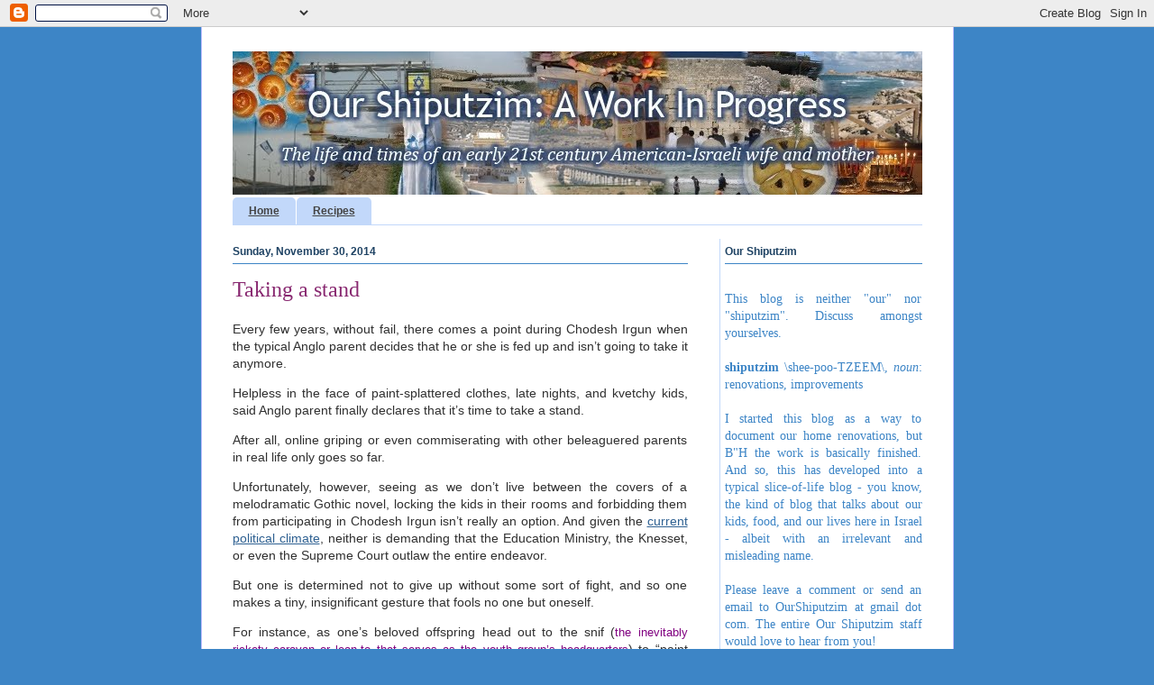

--- FILE ---
content_type: text/html; charset=UTF-8
request_url: https://ourshiputzim.blogspot.com/2014/11/
body_size: 20213
content:
<!DOCTYPE html>
<html class='v2' dir='ltr' lang='en'>
<head>
<link href='https://www.blogger.com/static/v1/widgets/335934321-css_bundle_v2.css' rel='stylesheet' type='text/css'/>
<meta content='width=1100' name='viewport'/>
<meta content='text/html; charset=UTF-8' http-equiv='Content-Type'/>
<meta content='blogger' name='generator'/>
<link href='https://ourshiputzim.blogspot.com/favicon.ico' rel='icon' type='image/x-icon'/>
<link href='http://ourshiputzim.blogspot.com/2014/11/' rel='canonical'/>
<link rel="alternate" type="application/atom+xml" title="Our Shiputzim: A Work In Progress - Atom" href="https://ourshiputzim.blogspot.com/feeds/posts/default" />
<link rel="alternate" type="application/rss+xml" title="Our Shiputzim: A Work In Progress - RSS" href="https://ourshiputzim.blogspot.com/feeds/posts/default?alt=rss" />
<link rel="service.post" type="application/atom+xml" title="Our Shiputzim: A Work In Progress - Atom" href="https://www.blogger.com/feeds/3089133433897831130/posts/default" />
<!--Can't find substitution for tag [blog.ieCssRetrofitLinks]-->
<meta content='The life and times of an early 21st century American-Israeli wife and mother.' name='description'/>
<meta content='http://ourshiputzim.blogspot.com/2014/11/' property='og:url'/>
<meta content='Our Shiputzim: A Work In Progress' property='og:title'/>
<meta content='The life and times of an early 21st century American-Israeli wife and mother.' property='og:description'/>
<title>Our Shiputzim: A Work In Progress: November 2014</title>
<style id='page-skin-1' type='text/css'><!--
/*
-----------------------------------------------
Blogger Template Style
Name:     Ethereal
Designer: Jason Morrow
URL:      jasonmorrow.etsy.com
----------------------------------------------- */
/* Variable definitions
====================
<Variable name="keycolor" description="Main Color" type="color" default="#000000"/>
<Group description="Body Text" selector="body">
<Variable name="body.font" description="Font" type="font"
default="normal normal 13px Arial, Tahoma, Helvetica, FreeSans, sans-serif"/>
<Variable name="body.text.color" description="Text Color" type="color" default="#666666"/>
</Group>
<Group description="Background" selector=".body-fauxcolumns-outer">
<Variable name="body.background.color" description="Outer Background" type="color" default="#fb5e53"/>
<Variable name="content.background.color" description="Main Background" type="color" default="#ffffff"/>
<Variable name="body.border.color" description="Border Color" type="color" default="#fb5e53"/>
</Group>
<Group description="Links" selector=".main-inner">
<Variable name="link.color" description="Link Color" type="color" default="#2198a6"/>
<Variable name="link.visited.color" description="Visited Color" type="color" default="#4d469c"/>
<Variable name="link.hover.color" description="Hover Color" type="color" default="#2f6192"/>
</Group>
<Group description="Blog Title" selector=".header h1">
<Variable name="header.font" description="Font" type="font"
default="normal normal 60px Times, 'Times New Roman', FreeSerif, serif"/>
<Variable name="header.text.color" description="Text Color" type="color" default="#ff8b8b"/>
</Group>
<Group description="Blog Description" selector=".header .description">
<Variable name="description.text.color" description="Description Color" type="color"
default="#666666"/>
</Group>
<Group description="Tabs Text" selector=".tabs-inner .widget li a">
<Variable name="tabs.font" description="Font" type="font"
default="normal normal 12px Arial, Tahoma, Helvetica, FreeSans, sans-serif"/>
<Variable name="tabs.selected.text.color" description="Selected Color" type="color" default="#ffffff"/>
<Variable name="tabs.text.color" description="Text Color" type="color" default="#303030"/>
</Group>
<Group description="Tabs Background" selector=".tabs-outer .PageList">
<Variable name="tabs.selected.background.color" description="Selected Color" type="color" default="#ffa183"/>
<Variable name="tabs.background.color" description="Background Color" type="color" default="#ffdfc7"/>
<Variable name="tabs.border.bevel.color" description="Bevel Color" type="color" default="#fb5e53"/>
</Group>
<Group description="Post Title" selector="h3.post-title, h4, h3.post-title a">
<Variable name="post.title.font" description="Font" type="font"
default="normal normal 24px Times, Times New Roman, serif"/>
<Variable name="post.title.text.color" description="Text Color" type="color" default="#2198a6"/>
</Group>
<Group description="Gadget Title" selector="h2">
<Variable name="widget.title.font" description="Title Font" type="font"
default="normal bold 12px Arial, Tahoma, Helvetica, FreeSans, sans-serif"/>
<Variable name="widget.title.text.color" description="Text Color" type="color" default="#303030"/>
<Variable name="widget.title.border.bevel.color" description="Bevel Color" type="color" default="#dbdbdb"/>
</Group>
<Group description="Accents" selector=".main-inner .widget">
<Variable name="widget.alternate.text.color" description="Alternate Color" type="color" default="#cccccc"/>
<Variable name="widget.border.bevel.color" description="Bevel Color" type="color" default="#dbdbdb"/>
</Group>
<Variable name="body.background" description="Body Background" type="background"
color="#3d85c6" default="$(color) none repeat-x scroll top left"/>
<Variable name="body.background.gradient" description="Body Gradient Cap" type="url"
default="none"/>
<Variable name="body.background.imageBorder" description="Body Image Border" type="url"
default="none"/>
<Variable name="body.background.imageBorder.position.left" description="Body Image Border Left" type="length"
default="0"/>
<Variable name="body.background.imageBorder.position.right" description="Body Image Border Right" type="length"
default="0"/>
<Variable name="header.background.gradient" description="Header Background Gradient" type="url" default="none"/>
<Variable name="content.background.gradient" description="Content Gradient" type="url" default="none"/>
<Variable name="link.decoration" description="Link Decoration" type="string" default="none"/>
<Variable name="link.visited.decoration" description="Link Visited Decoration" type="string" default="none"/>
<Variable name="link.hover.decoration" description="Link Hover Decoration" type="string" default="underline"/>
<Variable name="widget.padding.top" description="Widget Padding Top" type="length" default="15px"/>
<Variable name="date.space" description="Date Space" type="length" default="15px"/>
<Variable name="post.first.padding.top" description="First Post Padding Top" type="length" default="0"/>
<Variable name="mobile.background.overlay" description="Mobile Background Overlay" type="string" default=""/>
<Variable name="mobile.background.size" description="Mobile Background Size" type="string" default="auto"/>
<Variable name="startSide" description="Side where text starts in blog language" type="automatic" default="left"/>
<Variable name="endSide" description="Side where text ends in blog language" type="automatic" default="right"/>
*/
/* Content
----------------------------------------------- */
body, .body-fauxcolumn-outer {
font: normal normal 14px Verdana, Geneva, sans-serif;
color: #303030;
background: #3d85c6 none repeat-x scroll top left;
}
html body .content-outer {
min-width: 0;
max-width: 100%;
width: 100%;
}
a:link {
text-decoration: none;
color: #2f6192;
}
a:visited {
text-decoration: none;
color: #411d63;
}
a:hover {
text-decoration: underline;
color: #1d635a;
}
.main-inner {
padding-top: 15px;
}
.body-fauxcolumn-outer {
background: transparent none repeat-x scroll top center;
}
.content-fauxcolumns .fauxcolumn-inner {
background: #ffffff url(//www.blogblog.com/1kt/ethereal/white-fade.png) repeat-x scroll top left;
border-left: 1px solid #bbbbff;
border-right: 1px solid #bbbbff;
}
/* Flexible Background
----------------------------------------------- */
.content-fauxcolumn-outer .fauxborder-left {
width: 100%;
padding-left: 0;
margin-left: -0;
background-color: transparent;
background-image: none;
background-repeat: no-repeat;
background-position: left top;
}
.content-fauxcolumn-outer .fauxborder-right {
margin-right: -0;
width: 0;
background-color: transparent;
background-image: none;
background-repeat: no-repeat;
background-position: right top;
}
/* Columns
----------------------------------------------- */
.content-inner {
padding: 0;
}
/* Header
----------------------------------------------- */
.header-inner {
padding: 27px 0 3px;
}
.header-inner .section {
margin: 0 35px;
}
.Header h1 {
font: normal normal 60px Times, 'Times New Roman', FreeSerif, serif;
color: #3d74a5;
}
.Header h1 a {
color: #3d74a5;
}
.Header .description {
font-size: 115%;
color: #666666;
}
.header-inner .Header .titlewrapper,
.header-inner .Header .descriptionwrapper {
padding-left: 0;
padding-right: 0;
margin-bottom: 0;
}
/* Tabs
----------------------------------------------- */
.tabs-outer {
position: relative;
background: transparent;
}
.tabs-cap-top, .tabs-cap-bottom {
position: absolute;
width: 100%;
}
.tabs-cap-bottom {
bottom: 0;
}
.tabs-inner {
padding: 0;
}
.tabs-inner .section {
margin: 0 35px;
}
*+html body .tabs-inner .widget li {
padding: 1px;
}
.PageList {
border-bottom: 1px solid #c2d8fa;
}
.tabs-inner .widget li.selected a,
.tabs-inner .widget li a:hover {
position: relative;
-moz-border-radius-topleft: 5px;
-moz-border-radius-topright: 5px;
-webkit-border-top-left-radius: 5px;
-webkit-border-top-right-radius: 5px;
-goog-ms-border-top-left-radius: 5px;
-goog-ms-border-top-right-radius: 5px;
border-top-left-radius: 5px;
border-top-right-radius: 5px;
background: #3d85c6 none ;
color: #ffffff;
}
.tabs-inner .widget li a {
display: inline-block;
margin: 0;
margin-right: 1px;
padding: .65em 1.5em;
font: normal bold 12px Verdana, Geneva, sans-serif;
color: #444444;
background-color: #c2d8fa;
-moz-border-radius-topleft: 5px;
-moz-border-radius-topright: 5px;
-webkit-border-top-left-radius: 5px;
-webkit-border-top-right-radius: 5px;
-goog-ms-border-top-left-radius: 5px;
-goog-ms-border-top-right-radius: 5px;
border-top-left-radius: 5px;
border-top-right-radius: 5px;
}
/* Headings
----------------------------------------------- */
h2 {
font: normal bold 12px Verdana, Geneva, sans-serif;
color: #1e4263;
}
/* Widgets
----------------------------------------------- */
.main-inner .column-left-inner {
padding: 0 0 0 20px;
}
.main-inner .column-left-inner .section {
margin-right: 0;
}
.main-inner .column-right-inner {
padding: 0 20px 0 0;
}
.main-inner .column-right-inner .section {
margin-left: 0;
}
.main-inner .section {
padding: 0;
}
.main-inner .widget {
padding: 0 0 15px;
margin: 20px 0;
border-bottom: 1px solid #dbdbdb;
}
.main-inner .widget h2 {
margin: 0;
padding: .6em 0 .5em;
}
.footer-inner .widget h2 {
padding: 0 0 .4em;
}
.main-inner .widget h2 + div, .footer-inner .widget h2 + div {
padding-top: 15px;
}
.main-inner .widget .widget-content {
margin: 0;
padding: 15px 0 0;
}
.main-inner .widget ul, .main-inner .widget #ArchiveList ul.flat {
margin: -15px -15px -15px;
padding: 0;
list-style: none;
}
.main-inner .sidebar .widget h2 {
border-bottom: 1px solid #3d85c6;
}
.main-inner .widget #ArchiveList {
margin: -15px 0 0;
}
.main-inner .widget ul li, .main-inner .widget #ArchiveList ul.flat li {
padding: .5em 15px;
text-indent: 0;
}
.main-inner .widget #ArchiveList ul li {
padding-top: .25em;
padding-bottom: .25em;
}
.main-inner .widget ul li:first-child, .main-inner .widget #ArchiveList ul.flat li:first-child {
border-top: none;
}
.main-inner .widget ul li:last-child, .main-inner .widget #ArchiveList ul.flat li:last-child {
border-bottom: none;
}
.main-inner .widget .post-body ul {
padding: 0 2.5em;
margin: .5em 0;
list-style: disc;
}
.main-inner .widget .post-body ul li {
padding: 0.25em 0;
margin-bottom: .25em;
color: #303030;
border: none;
}
.footer-inner .widget ul {
padding: 0;
list-style: none;
}
.widget .zippy {
color: #c63d84;
}
/* Posts
----------------------------------------------- */
.main.section {
margin: 0 20px;
}
body .main-inner .Blog {
padding: 0;
background-color: transparent;
border: none;
}
.main-inner .widget h2.date-header {
border-bottom: 1px solid #3d85c6;
}
.date-outer {
position: relative;
margin: 15px 0 20px;
}
.date-outer:first-child {
margin-top: 0;
}
.date-posts {
clear: both;
}
.post-outer, .inline-ad {
border-bottom: 1px solid #dbdbdb;
padding: 30px 0;
}
.post-outer {
padding-bottom: 10px;
}
.post-outer:first-child {
padding-top: 0;
border-top: none;
}
.post-outer:last-child, .inline-ad:last-child {
border-bottom: none;
}
.post-body img {
padding: 8px;
}
h3.post-title, h4 {
font: normal normal 24px Georgia, Utopia, 'Palatino Linotype', Palatino, serif;
color: #882870;
}
h3.post-title a {
font: normal normal 24px Georgia, Utopia, 'Palatino Linotype', Palatino, serif;
color: #882870;
text-decoration: none;
}
h3.post-title a:hover {
color: #1d635a;
text-decoration: underline;
}
.post-header {
margin: 0 0 1.5em;
}
.post-body {
line-height: 1.4;
}
.post-footer {
margin: 1.5em 0 0;
}
#blog-pager {
padding: 15px;
}
.blog-feeds, .post-feeds {
margin: 1em 0;
text-align: center;
}
.post-outer .comments {
margin-top: 2em;
}
/* Comments
----------------------------------------------- */
.comments .comments-content .icon.blog-author {
background-repeat: no-repeat;
background-image: url([data-uri]);
}
.comments .comments-content .loadmore a {
background: #ffffff url(//www.blogblog.com/1kt/ethereal/white-fade.png) repeat-x scroll top left;
}
.comments .comments-content .loadmore a {
border-top: 1px solid #3d85c6;
border-bottom: 1px solid #3d85c6;
}
.comments .comment-thread.inline-thread {
background: #ffffff url(//www.blogblog.com/1kt/ethereal/white-fade.png) repeat-x scroll top left;
}
.comments .continue {
border-top: 2px solid #3d85c6;
}
/* Footer
----------------------------------------------- */
.footer-inner {
padding: 30px 0;
overflow: hidden;
}
/* Mobile
----------------------------------------------- */
body.mobile  {
padding: 0 10px;
background-size: auto
}
.mobile .body-fauxcolumn-outer {
background: ;
}
.mobile .content-fauxcolumns .fauxcolumn-inner {
opacity: 0.75;
}
.mobile .content-fauxcolumn-outer .fauxborder-right {
margin-right: 0;
}
.mobile-link-button {
background-color: #3d85c6;
}
.mobile-link-button a:link, .mobile-link-button a:visited {
color: #ffffff;
}
.mobile-index-contents {
color: #444444;
}
.mobile .body-fauxcolumn-outer {
background-size: 100% auto;
}
.mobile .mobile-date-outer {
border-bottom: transparent;
}
.mobile .PageList {
border-bottom: none;
}
.mobile .tabs-inner .section {
margin: 0;
}
.mobile .tabs-inner .PageList .widget-content {
background: #3d85c6 none;
color: #ffffff;
}
.mobile .tabs-inner .PageList .widget-content .pagelist-arrow {
border-left: 1px solid #ffffff;
}
.mobile .footer-inner {
overflow: visible;
}
body.mobile .AdSense {
margin: 0 -10px;
}
a:link { text-decoration:underline; }
a:visited { text-decoration:underline; }
.post-footer { color:#882870; font-size:12px; text-indent:15px;}
.main-inner .column-right-inner {border-left: 1px solid #c2d8fa; padding-left:5px}
#BlogArchive1_ArchiveList ul li{ margin: 0px  -12px 0px auto !important; font-size:12px; line-height:110% !important;}
.BlogList li .blog-content { margin: -5px auto !important; font-size:12px;}
ul li {line-height:normal;}a:link { text-decoration:underline; }
a:visited { text-decoration:underline; }
.post-footer { color:#882870; font-size:12px; text-indent:15px;}
.main-inner .column-right-inner {border-left: 1px solid #c2d8fa; padding-left:5px}
#BlogArchive1_ArchiveList ul li{ margin: 0px  -12px 0px auto !important; font-size:12px; line-height:110% !important;}
.BlogList li .blog-content { margin: -5px auto !important; font-size:12px;}
ul li {line-height:normal;}a:link { text-decoration:underline; }
a:visited { text-decoration:underline; }
.post-footer { color:#882870; font-size:12px; text-indent:15px;}
.main-inner .column-right-inner {border-left: 1px solid #c2d8fa; padding-left:5px}
#BlogArchive1_ArchiveList ul li{ margin: 0px  -12px 0px auto !important; font-size:12px; line-height:110% !important;}
.BlogList li .blog-content { margin: -5px auto !important; font-size:12px;}
ul li {line-height:normal;}a:link { text-decoration:underline; }
a:visited { text-decoration:underline; }
.post-footer { color:#882870; font-size:12px; text-indent:15px;}
.main-inner .column-right-inner {border-left: 1px solid #c2d8fa; padding-left:5px}
#BlogArchive1_ArchiveList ul li{ margin: 0px  -12px 0px auto !important; font-size:12px; line-height:110% !important;}
.BlogList li .blog-content { margin: -5px auto !important; font-size:12px;}
ul li {line-height:normal;}a:link { text-decoration:underline; }
a:visited { text-decoration:underline; }
.post-footer { color:#882870; font-size:12px; text-indent:15px;}
.main-inner .column-right-inner {border-left: 1px solid #c2d8fa; padding-left:5px}
#BlogArchive1_ArchiveList ul li{ margin: 0px  -12px 0px auto !important; font-size:12px; line-height:110% !important;}
.BlogList li .blog-content { margin: -5px auto !important; font-size:12px;}
ul li {line-height:normal;}a:link { text-decoration:underline; }
a:visited { text-decoration:underline; }
.post-footer { color:#882870; font-size:12px; text-indent:15px;}
.main-inner .column-right-inner {border-left: 1px solid #c2d8fa; padding-left:5px}
#BlogArchive1_ArchiveList ul li{ margin: 0px  -12px 0px auto !important; font-size:12px; line-height:110% !important;}
.BlogList li .blog-content { margin: -5px auto !important; font-size:12px;}
ul li {line-height:normal;}a:link { text-decoration:underline; }
a:visited { text-decoration:underline; }
.post-footer { color:#882870; font-size:12px; text-indent:15px;}
.main-inner .column-right-inner {border-left: 1px solid #c2d8fa; padding-left:5px}
#BlogArchive1_ArchiveList ul li{ margin: 0px  -12px 0px auto !important; font-size:12px; line-height:110% !important;}
.BlogList li .blog-content { margin: -5px auto !important; font-size:12px;}
ul li {line-height:normal;}a:link { text-decoration:underline; }
a:visited { text-decoration:underline; }
.post-footer { color:#882870; font-size:12px; text-indent:15px;}
.main-inner .column-right-inner {border-left: 1px solid #c2d8fa; padding-left:5px}
#BlogArchive1_ArchiveList ul li{ margin: 0px  -12px 0px auto !important; font-size:12px; line-height:110% !important;}
.BlogList li .blog-content { margin: -5px auto !important; font-size:12px;}
ul li {line-height:normal;}a:link { text-decoration:underline; }
a:visited { text-decoration:underline; }
.post-footer { color:#882870; font-size:12px; text-indent:15px;}
.main-inner .column-right-inner {border-left: 1px solid #c2d8fa; padding-left:5px}
#BlogArchive1_ArchiveList ul li{ margin: 0px  -12px 0px auto !important; font-size:12px; line-height:110% !important;}
.BlogList li .blog-content { margin: -5px auto !important; font-size:12px;}
ul li {line-height:normal;}a:link { text-decoration:underline; }
a:visited { text-decoration:underline; }
.post-footer { color:#882870; font-size:12px; text-indent:15px;}
.main-inner .column-right-inner {border-left: 1px solid #c2d8fa; padding-left:5px}
#BlogArchive1_ArchiveList ul li{ margin: 0px  -12px 0px auto !important; font-size:12px; line-height:110% !important;}
.BlogList li .blog-content { margin: -5px auto !important; font-size:12px;}
ul li {line-height:normal;}a:link { text-decoration:underline; }
a:visited { text-decoration:underline; }
.post-footer { color:#882870; font-size:12px; text-indent:15px;}
.main-inner .column-right-inner {border-left: 1px solid #c2d8fa; padding-left:5px}
#BlogArchive1_ArchiveList ul li{ margin: 0px  -12px 0px auto !important; font-size:12px; line-height:110% !important;}
.BlogList li .blog-content { margin: -5px auto !important; font-size:12px;}
ul li {line-height:normal;}a:link { text-decoration:underline; }
a:visited { text-decoration:underline; }
.post-footer { color:#882870; font-size:12px; text-indent:15px;}
.main-inner .column-right-inner {border-left: 1px solid #c2d8fa; padding-left:5px}
#BlogArchive1_ArchiveList ul li{ margin: 0px  -12px 0px auto !important; font-size:12px; line-height:110% !important;}
.BlogList li .blog-content { margin: -5px auto !important; font-size:12px;}
ul li {line-height:normal;}a:link { text-decoration:underline; }
a:visited { text-decoration:underline; }
.post-footer { color:#882870; font-size:12px; text-indent:15px;}
.main-inner .column-right-inner {border-left: 1px solid #c2d8fa; padding-left:5px}
#BlogArchive1_ArchiveList ul li{ margin: 0px  -12px 0px auto !important; font-size:12px; line-height:110% !important;}
.BlogList li .blog-content { margin: -5px auto !important; font-size:12px;}
ul li {line-height:normal;}
a:link { text-decoration:underline; }
a:visited { text-decoration:underline; }
.post-footer { color:#882870; font-size:12px; text-indent:15px;}
.main-inner .column-right-inner {border-left: 1px solid #c2d8fa; padding-left:5px}
#BlogArchive1_ArchiveList ul li{ margin: 0px  -12px 0px auto !important; font-size:12px; line-height:110% !important;}
.BlogList li .blog-content { margin: -5px auto !important; font-size:12px;}
ul li {line-height:normal;}
--></style>
<style id='template-skin-1' type='text/css'><!--
body {
min-width: 835px;
}
.content-outer, .content-fauxcolumn-outer, .region-inner {
min-width: 835px;
max-width: 835px;
_width: 835px;
}
.main-inner .columns {
padding-left: 0px;
padding-right: 260px;
}
.main-inner .fauxcolumn-center-outer {
left: 0px;
right: 260px;
/* IE6 does not respect left and right together */
_width: expression(this.parentNode.offsetWidth -
parseInt("0px") -
parseInt("260px") + 'px');
}
.main-inner .fauxcolumn-left-outer {
width: 0px;
}
.main-inner .fauxcolumn-right-outer {
width: 260px;
}
.main-inner .column-left-outer {
width: 0px;
right: 100%;
margin-left: -0px;
}
.main-inner .column-right-outer {
width: 260px;
margin-right: -260px;
}
#layout {
min-width: 0;
}
#layout .content-outer {
min-width: 0;
width: 800px;
}
#layout .region-inner {
min-width: 0;
width: auto;
}
body#layout div.add_widget {
padding: 8px;
}
body#layout div.add_widget a {
margin-left: 32px;
}
--></style>
<link href='https://www.blogger.com/dyn-css/authorization.css?targetBlogID=3089133433897831130&amp;zx=b29c4cb3-a094-49e0-8d62-7289a6dc0b49' media='none' onload='if(media!=&#39;all&#39;)media=&#39;all&#39;' rel='stylesheet'/><noscript><link href='https://www.blogger.com/dyn-css/authorization.css?targetBlogID=3089133433897831130&amp;zx=b29c4cb3-a094-49e0-8d62-7289a6dc0b49' rel='stylesheet'/></noscript>
<meta name='google-adsense-platform-account' content='ca-host-pub-1556223355139109'/>
<meta name='google-adsense-platform-domain' content='blogspot.com'/>

<!-- data-ad-client=ca-pub-3709117037408932 -->

</head>
<body class='loading'>
<div class='navbar section' id='navbar' name='Navbar'><div class='widget Navbar' data-version='1' id='Navbar1'><script type="text/javascript">
    function setAttributeOnload(object, attribute, val) {
      if(window.addEventListener) {
        window.addEventListener('load',
          function(){ object[attribute] = val; }, false);
      } else {
        window.attachEvent('onload', function(){ object[attribute] = val; });
      }
    }
  </script>
<div id="navbar-iframe-container"></div>
<script type="text/javascript" src="https://apis.google.com/js/platform.js"></script>
<script type="text/javascript">
      gapi.load("gapi.iframes:gapi.iframes.style.bubble", function() {
        if (gapi.iframes && gapi.iframes.getContext) {
          gapi.iframes.getContext().openChild({
              url: 'https://www.blogger.com/navbar/3089133433897831130?origin\x3dhttps://ourshiputzim.blogspot.com',
              where: document.getElementById("navbar-iframe-container"),
              id: "navbar-iframe"
          });
        }
      });
    </script><script type="text/javascript">
(function() {
var script = document.createElement('script');
script.type = 'text/javascript';
script.src = '//pagead2.googlesyndication.com/pagead/js/google_top_exp.js';
var head = document.getElementsByTagName('head')[0];
if (head) {
head.appendChild(script);
}})();
</script>
</div></div>
<div class='body-fauxcolumns'>
<div class='fauxcolumn-outer body-fauxcolumn-outer'>
<div class='cap-top'>
<div class='cap-left'></div>
<div class='cap-right'></div>
</div>
<div class='fauxborder-left'>
<div class='fauxborder-right'></div>
<div class='fauxcolumn-inner'>
</div>
</div>
<div class='cap-bottom'>
<div class='cap-left'></div>
<div class='cap-right'></div>
</div>
</div>
</div>
<div class='content'>
<div class='content-fauxcolumns'>
<div class='fauxcolumn-outer content-fauxcolumn-outer'>
<div class='cap-top'>
<div class='cap-left'></div>
<div class='cap-right'></div>
</div>
<div class='fauxborder-left'>
<div class='fauxborder-right'></div>
<div class='fauxcolumn-inner'>
</div>
</div>
<div class='cap-bottom'>
<div class='cap-left'></div>
<div class='cap-right'></div>
</div>
</div>
</div>
<div class='content-outer'>
<div class='content-cap-top cap-top'>
<div class='cap-left'></div>
<div class='cap-right'></div>
</div>
<div class='fauxborder-left content-fauxborder-left'>
<div class='fauxborder-right content-fauxborder-right'></div>
<div class='content-inner'>
<header>
<div class='header-outer'>
<div class='header-cap-top cap-top'>
<div class='cap-left'></div>
<div class='cap-right'></div>
</div>
<div class='fauxborder-left header-fauxborder-left'>
<div class='fauxborder-right header-fauxborder-right'></div>
<div class='region-inner header-inner'>
<div class='header section' id='header' name='Header'><div class='widget Header' data-version='1' id='Header1'>
<div id='header-inner'>
<a href='https://ourshiputzim.blogspot.com/' style='display: block'>
<img alt='Our Shiputzim: A Work In Progress' height='159px; ' id='Header1_headerimg' src='https://blogger.googleusercontent.com/img/b/R29vZ2xl/AVvXsEg7l1R4EdVXliATf6IF3JHDmCkLdedDap53qvxn7j5pAbHL9BAtCcr0x5-j7pvtcX3qBW4uRkyVekm6xPSnizT7thQoDPlKZz8XngUHJjt9Y2w3pTGyH-RD8GmGOvUp5mKCy6Z5GnU4C5Y/s1600/Banner.jpg' style='display: block' width='765px; '/>
</a>
</div>
</div></div>
</div>
</div>
<div class='header-cap-bottom cap-bottom'>
<div class='cap-left'></div>
<div class='cap-right'></div>
</div>
</div>
</header>
<div class='tabs-outer'>
<div class='tabs-cap-top cap-top'>
<div class='cap-left'></div>
<div class='cap-right'></div>
</div>
<div class='fauxborder-left tabs-fauxborder-left'>
<div class='fauxborder-right tabs-fauxborder-right'></div>
<div class='region-inner tabs-inner'>
<div class='tabs section' id='crosscol' name='Cross-Column'><div class='widget PageList' data-version='1' id='PageList1'>
<h2>Pages</h2>
<div class='widget-content'>
<ul>
<li>
<a href='https://ourshiputzim.blogspot.com/'>Home</a>
</li>
<li>
<a href='https://ourshiputzim.blogspot.com/p/recipes.html'>Recipes</a>
</li>
</ul>
<div class='clear'></div>
</div>
</div></div>
<div class='tabs no-items section' id='crosscol-overflow' name='Cross-Column 2'></div>
</div>
</div>
<div class='tabs-cap-bottom cap-bottom'>
<div class='cap-left'></div>
<div class='cap-right'></div>
</div>
</div>
<div class='main-outer'>
<div class='main-cap-top cap-top'>
<div class='cap-left'></div>
<div class='cap-right'></div>
</div>
<div class='fauxborder-left main-fauxborder-left'>
<div class='fauxborder-right main-fauxborder-right'></div>
<div class='region-inner main-inner'>
<div class='columns fauxcolumns'>
<div class='fauxcolumn-outer fauxcolumn-center-outer'>
<div class='cap-top'>
<div class='cap-left'></div>
<div class='cap-right'></div>
</div>
<div class='fauxborder-left'>
<div class='fauxborder-right'></div>
<div class='fauxcolumn-inner'>
</div>
</div>
<div class='cap-bottom'>
<div class='cap-left'></div>
<div class='cap-right'></div>
</div>
</div>
<div class='fauxcolumn-outer fauxcolumn-left-outer'>
<div class='cap-top'>
<div class='cap-left'></div>
<div class='cap-right'></div>
</div>
<div class='fauxborder-left'>
<div class='fauxborder-right'></div>
<div class='fauxcolumn-inner'>
</div>
</div>
<div class='cap-bottom'>
<div class='cap-left'></div>
<div class='cap-right'></div>
</div>
</div>
<div class='fauxcolumn-outer fauxcolumn-right-outer'>
<div class='cap-top'>
<div class='cap-left'></div>
<div class='cap-right'></div>
</div>
<div class='fauxborder-left'>
<div class='fauxborder-right'></div>
<div class='fauxcolumn-inner'>
</div>
</div>
<div class='cap-bottom'>
<div class='cap-left'></div>
<div class='cap-right'></div>
</div>
</div>
<!-- corrects IE6 width calculation -->
<div class='columns-inner'>
<div class='column-center-outer'>
<div class='column-center-inner'>
<div class='main section' id='main' name='Main'><div class='widget Blog' data-version='1' id='Blog1'>
<div class='blog-posts hfeed'>

          <div class="date-outer">
        
<h2 class='date-header'><span>Sunday, November 30, 2014</span></h2>

          <div class="date-posts">
        
<div class='post-outer'>
<div class='post hentry uncustomized-post-template' itemprop='blogPost' itemscope='itemscope' itemtype='http://schema.org/BlogPosting'>
<meta content='https://blogger.googleusercontent.com/img/b/R29vZ2xl/AVvXsEj-N48ijdEGnhoWkM-9oUGwqzsFff29H5ZkIOchyxQEUo2gRprR_JhZu28YAPVf_NwEsCEzFX_A1yaNoej3gByYZx84rLlfnfFg2yvqj1-xJMs3hQy3mDew8iHKyaixKsLkk_Q6c_pza4I/?imgmax=800' itemprop='image_url'/>
<meta content='3089133433897831130' itemprop='blogId'/>
<meta content='460018915337900191' itemprop='postId'/>
<a name='460018915337900191'></a>
<h3 class='post-title entry-title' itemprop='name'>
<a href='https://ourshiputzim.blogspot.com/2014/11/taking-stand.html'>Taking a stand</a>
</h3>
<div class='post-header'>
<div class='post-header-line-1'></div>
</div>
<div class='post-body entry-content' id='post-body-460018915337900191' itemprop='articleBody'>
<p align="justify">Every few years, without fail, there comes a point during Chodesh Irgun when the typical Anglo parent decides that he or she is fed up and isn&#8217;t going to take it anymore.</p>  <p align="justify">Helpless in the face of paint-splattered clothes, late nights, and kvetchy kids, said Anglo parent finally declares that it&#8217;s time to take a stand.</p>  <p align="justify">After all, online griping or even commiserating with other beleaguered parents in real life only goes so far. </p>  <p align="justify">Unfortunately, however, seeing as we don&#8217;t live between the covers of a melodramatic Gothic novel, locking the kids in their rooms and forbidding them from participating in Chodesh Irgun isn&#8217;t really an option. And given the <a href="http://ourshiputzim.blogspot.co.il/2014/11/much-ado-about-nothing.html">current political climate</a>, neither is demanding that the Education Ministry, the Knesset, or even the Supreme Court outlaw the entire endeavor.</p>  <p align="justify">But one is determined not to give up without some sort of fight, and so one makes a tiny, insignificant gesture that fools no one but oneself.</p>  <p align="justify">For instance, as one&#8217;s beloved offspring head out to the snif (<font color="#800080" size="2">the inevitably rickety caravan or lean-to that serves as the youth group&#8217;s headquarters</font>) to &#8220;paint walls,&#8221; &#8220;rehearse,&#8221; or whatever it is that they&#8217;re calling it these days, one demands, &#8220;<em>Call me when you get there! A</em><em>nd don&#8217;t forget to take your umbrella!</em>&#8221;</p>  <p align="justify">If all goes according to plan, the offspring in question obligingly groan and hopefully even roll their eyes before shrugging and doing as they&#8217;ve been told.</p>  <p align="justify">&#8220;<em>Ha! Take THAT, Chodesh Irgun!</em>&#8221; one secretly exults.</p>  <p align="justify">Of course, since it&#8217;s been raining rather steadily all week, and since making a phone call isn&#8217;t a big deal, deep down one is well aware that the kids would have taken the phones and umbrellas with them anyway.</p>  <p align="justify">But then again, during Chodesh Irgun, even the most meaningless parental &#8220;victory&#8221; is as good as it&#8217;s going to get&#8230;</p>  <p align="center"><img alt="Open-mouthed smile" class="wlEmoticon wlEmoticon-openmouthedsmile" src="https://blogger.googleusercontent.com/img/b/R29vZ2xl/AVvXsEj-N48ijdEGnhoWkM-9oUGwqzsFff29H5ZkIOchyxQEUo2gRprR_JhZu28YAPVf_NwEsCEzFX_A1yaNoej3gByYZx84rLlfnfFg2yvqj1-xJMs3hQy3mDew8iHKyaixKsLkk_Q6c_pza4I/?imgmax=800" style="border-top-style: none; border-bottom-style: none; border-right-style: none; border-left-style: none" /></p>  <p align="center"><strong><font color="#0080c0" size="5" face="David">!שבוע טוב ומזל טוב לשבט החדש</font></strong></p>  
<div style='clear: both;'></div>
</div>
<div class='post-footer'>
<div class='post-footer-line post-footer-line-1'>
<span class='post-author vcard'>
Posted by
<span class='fn' itemprop='author' itemscope='itemscope' itemtype='http://schema.org/Person'>
<meta content='https://www.blogger.com/profile/14649082640953110457' itemprop='url'/>
<a class='g-profile' href='https://www.blogger.com/profile/14649082640953110457' rel='author' title='author profile'>
<span itemprop='name'>Mrs. S.</span>
</a>
</span>
</span>
<span class='post-timestamp'>
at
<meta content='http://ourshiputzim.blogspot.com/2014/11/taking-stand.html' itemprop='url'/>
<a class='timestamp-link' href='https://ourshiputzim.blogspot.com/2014/11/taking-stand.html' rel='bookmark' title='permanent link'><abbr class='published' itemprop='datePublished' title='2014-11-30T00:21:00+02:00'>12:21&#8239;AM</abbr></a>
</span>
<span class='post-comment-link'>
<a class='comment-link' href='https://ourshiputzim.blogspot.com/2014/11/taking-stand.html#comment-form' onclick=''>
5 comments:
  </a>
</span>
<span class='post-icons'>
<span class='item-control blog-admin pid-539612020'>
<a href='https://www.blogger.com/post-edit.g?blogID=3089133433897831130&postID=460018915337900191&from=pencil' title='Edit Post'>
<img alt='' class='icon-action' height='18' src='https://resources.blogblog.com/img/icon18_edit_allbkg.gif' width='18'/>
</a>
</span>
</span>
<div class='post-share-buttons goog-inline-block'>
</div>
</div>
<div class='post-footer-line post-footer-line-2'>
<span class='post-labels'>
Labels:
<a href='https://ourshiputzim.blogspot.com/search/label/Chodesh%20Irgun' rel='tag'>Chodesh Irgun</a>,
<a href='https://ourshiputzim.blogspot.com/search/label/Cultural%20differences' rel='tag'>Cultural differences</a>,
<a href='https://ourshiputzim.blogspot.com/search/label/Education' rel='tag'>Education</a>,
<a href='https://ourshiputzim.blogspot.com/search/label/Israeli%20life' rel='tag'>Israeli life</a>,
<a href='https://ourshiputzim.blogspot.com/search/label/Painting' rel='tag'>Painting</a>,
<a href='https://ourshiputzim.blogspot.com/search/label/Parenting' rel='tag'>Parenting</a>,
<a href='https://ourshiputzim.blogspot.com/search/label/Politics' rel='tag'>Politics</a>,
<a href='https://ourshiputzim.blogspot.com/search/label/Weather' rel='tag'>Weather</a>
</span>
</div>
<div class='post-footer-line post-footer-line-3'>
<span class='post-location'>
</span>
</div>
</div>
</div>
</div>

          </div></div>
        

          <div class="date-outer">
        
<h2 class='date-header'><span>Tuesday, November 25, 2014</span></h2>

          <div class="date-posts">
        
<div class='post-outer'>
<div class='post hentry uncustomized-post-template' itemprop='blogPost' itemscope='itemscope' itemtype='http://schema.org/BlogPosting'>
<meta content='3089133433897831130' itemprop='blogId'/>
<meta content='5548496680151890630' itemprop='postId'/>
<a name='5548496680151890630'></a>
<h3 class='post-title entry-title' itemprop='name'>
<a href='https://ourshiputzim.blogspot.com/2014/11/much-ado-about-nothing.html'>Much ado about nothing</a>
</h3>
<div class='post-header'>
<div class='post-header-line-1'></div>
</div>
<div class='post-body entry-content' id='post-body-5548496680151890630' itemprop='articleBody'>
<p align="justify">To read the international press over the past few days, or to listen to the ranting and raving of certain members of Israel&#8217;s political and chattering classes is to be told that liberal Western values - <font color="#800080" size="2">democracy, equality, civil rights, nondiscrimination, and so on</font> &#8211; have come under attack.</p>  <p align="justify">Over and over, the self-styled protectors of all that is good and noble intone that any version of the proposed law to define Israel as the Jewish national homeland is a despicable piece of legislation being shoved down Israel&#8217;s collective throats by racist and fascist right-wingers.</p>  <p align="justify">But as Haviv Rettig Gur demonstrates in his <a href="http://www.timesofisrael.com/in-the-jewish-nation-state-kerfuffle-much-ado-over-very-little-substance/">excellent analysis</a>, the reality is very, very different. And in fact, what is actually going on is far more disturbing:</p>  <blockquote>   <p align="justify"><font color="#000080" size="3" face="Calibri">&#8220;Ministers shouting untruths about a constitution-altering bill at the cabinet table and then proudly leaking news of their bickering; an attorney general lecturing ministers against approving private member bills on constitutional matters, without mentioning that that was precisely how previous constitutional revolutions, ones with which he more readily agreed, had been passed; centrist legislation that is transmuted through sheer political posturing and media ignorance into a far-right proposal...&#8221;</font></p> </blockquote>  <p align="justify">If you haven&#8217;t yet done so, be sure to read <a href="http://www.timesofisrael.com/in-the-jewish-nation-state-kerfuffle-much-ado-over-very-little-substance/">the whole thing</a>.</p>  <p align="center"><font color="#0080c0"><font face="Georgia"><font size="3"><strong>May we soon be privileged to witness <em>besurot tovot</em>, <em>yeshu&#8217;ot</em> v&#8217;<em>nechamot </em>(</strong>good tidings, salvation, and consolation<strong>) for Am Yisrael!</strong></font></font></font></p>  
<div style='clear: both;'></div>
</div>
<div class='post-footer'>
<div class='post-footer-line post-footer-line-1'>
<span class='post-author vcard'>
Posted by
<span class='fn' itemprop='author' itemscope='itemscope' itemtype='http://schema.org/Person'>
<meta content='https://www.blogger.com/profile/14649082640953110457' itemprop='url'/>
<a class='g-profile' href='https://www.blogger.com/profile/14649082640953110457' rel='author' title='author profile'>
<span itemprop='name'>Mrs. S.</span>
</a>
</span>
</span>
<span class='post-timestamp'>
at
<meta content='http://ourshiputzim.blogspot.com/2014/11/much-ado-about-nothing.html' itemprop='url'/>
<a class='timestamp-link' href='https://ourshiputzim.blogspot.com/2014/11/much-ado-about-nothing.html' rel='bookmark' title='permanent link'><abbr class='published' itemprop='datePublished' title='2014-11-25T23:19:00+02:00'>11:19&#8239;PM</abbr></a>
</span>
<span class='post-comment-link'>
<a class='comment-link' href='https://ourshiputzim.blogspot.com/2014/11/much-ado-about-nothing.html#comment-form' onclick=''>
No comments:
  </a>
</span>
<span class='post-icons'>
<span class='item-control blog-admin pid-539612020'>
<a href='https://www.blogger.com/post-edit.g?blogID=3089133433897831130&postID=5548496680151890630&from=pencil' title='Edit Post'>
<img alt='' class='icon-action' height='18' src='https://resources.blogblog.com/img/icon18_edit_allbkg.gif' width='18'/>
</a>
</span>
</span>
<div class='post-share-buttons goog-inline-block'>
</div>
</div>
<div class='post-footer-line post-footer-line-2'>
<span class='post-labels'>
Labels:
<a href='https://ourshiputzim.blogspot.com/search/label/Israeli%20life' rel='tag'>Israeli life</a>,
<a href='https://ourshiputzim.blogspot.com/search/label/Politics' rel='tag'>Politics</a>
</span>
</div>
<div class='post-footer-line post-footer-line-3'>
<span class='post-location'>
</span>
</div>
</div>
</div>
</div>

          </div></div>
        

          <div class="date-outer">
        
<h2 class='date-header'><span>Friday, November 21, 2014</span></h2>

          <div class="date-posts">
        
<div class='post-outer'>
<div class='post hentry uncustomized-post-template' itemprop='blogPost' itemscope='itemscope' itemtype='http://schema.org/BlogPosting'>
<meta content='https://i.ytimg.com/vi/cFwpU3BJhwo/hqdefault.jpg' itemprop='image_url'/>
<meta content='3089133433897831130' itemprop='blogId'/>
<meta content='5517408209717849245' itemprop='postId'/>
<a name='5517408209717849245'></a>
<h3 class='post-title entry-title' itemprop='name'>
<a href='https://ourshiputzim.blogspot.com/2014/11/euphonic-friday-yearning-for-hashems.html'>Euphonic Friday: Yearning For Hashem&#8217;s Salvation Edition</a>
</h3>
<div class='post-header'>
<div class='post-header-line-1'></div>
</div>
<div class='post-body entry-content' id='post-body-5517408209717849245' itemprop='articleBody'>
<p align="justify">In light of recent events, the conclusion of Yaakov Avinu&#8217;s blessing to his son Dan in Parshat Vayechi perfectly encapsulates Am Yisrael&#8217;s collective mood &#8211; especially here in Eretz Yisrael:</p>  <p dir="rtl" align="center"><font color="#000080" size="5" face="David"><font face="Arial">&#8220;</font>ל&#1460;יש&#1473;ו&#1468;ע&#1464;ת&#1456;ך&#1464; ק&#1460;ו&#1460;ית&#1460;י ה&#8217;.<font face="Arial">&#8221;</font></font></p>  <p align="center"><font color="#000080"><font size="3" face="Georgia">&#8220;For Your salvation I yearn, Hashem!&#8221;</font>       <br clear="all" /><font size="2">(Breishit 49:18)</font></font></p>  <p align="justify">Shlomo Katz recently released a hauntingly beautiful rendition of this pasuk:</p>  <p align="center"><iframe style="height: 315px; width: 507px" height="315" src="//www.youtube.com/embed/cFwpU3BJhwo" frameborder="0" width="560" allowfullscreen="allowfullscreen"></iframe><font color="#800080" size="3" face="Calibri">From Shlomo Katz&#8217;s new &#8220;Likrat Shabbat&#8221; album</font></p>  <p dir="rtl" align="center"><strong><font color="#0080c0" size="6" face="David">שבת שלום וחודש טוב!</font></strong></p>  <p align="center"><font color="#0080c0"><strong>Shabbat shalom, and may the coming week and month be filled with </strong><strong><em>besurot tovot</em>, <em>yeshu&#8217;ot</em> v&#8217;<em>nechamot </em>(</strong>good tidings, salvation, and consolation<strong>) for Am Yisrael!</strong></font></p>  
<div style='clear: both;'></div>
</div>
<div class='post-footer'>
<div class='post-footer-line post-footer-line-1'>
<span class='post-author vcard'>
Posted by
<span class='fn' itemprop='author' itemscope='itemscope' itemtype='http://schema.org/Person'>
<meta content='https://www.blogger.com/profile/14649082640953110457' itemprop='url'/>
<a class='g-profile' href='https://www.blogger.com/profile/14649082640953110457' rel='author' title='author profile'>
<span itemprop='name'>Mrs. S.</span>
</a>
</span>
</span>
<span class='post-timestamp'>
at
<meta content='http://ourshiputzim.blogspot.com/2014/11/euphonic-friday-yearning-for-hashems.html' itemprop='url'/>
<a class='timestamp-link' href='https://ourshiputzim.blogspot.com/2014/11/euphonic-friday-yearning-for-hashems.html' rel='bookmark' title='permanent link'><abbr class='published' itemprop='datePublished' title='2014-11-21T00:10:00+02:00'>12:10&#8239;AM</abbr></a>
</span>
<span class='post-comment-link'>
<a class='comment-link' href='https://ourshiputzim.blogspot.com/2014/11/euphonic-friday-yearning-for-hashems.html#comment-form' onclick=''>
No comments:
  </a>
</span>
<span class='post-icons'>
<span class='item-control blog-admin pid-539612020'>
<a href='https://www.blogger.com/post-edit.g?blogID=3089133433897831130&postID=5517408209717849245&from=pencil' title='Edit Post'>
<img alt='' class='icon-action' height='18' src='https://resources.blogblog.com/img/icon18_edit_allbkg.gif' width='18'/>
</a>
</span>
</span>
<div class='post-share-buttons goog-inline-block'>
</div>
</div>
<div class='post-footer-line post-footer-line-2'>
<span class='post-labels'>
Labels:
<a href='https://ourshiputzim.blogspot.com/search/label/Brachot' rel='tag'>Brachot</a>,
<a href='https://ourshiputzim.blogspot.com/search/label/Euphonic%20Friday' rel='tag'>Euphonic Friday</a>,
<a href='https://ourshiputzim.blogspot.com/search/label/Music' rel='tag'>Music</a>,
<a href='https://ourshiputzim.blogspot.com/search/label/Parshat%20shavua' rel='tag'>Parshat shavua</a>,
<a href='https://ourshiputzim.blogspot.com/search/label/Prayer' rel='tag'>Prayer</a>,
<a href='https://ourshiputzim.blogspot.com/search/label/Rosh%20Chodesh' rel='tag'>Rosh Chodesh</a>,
<a href='https://ourshiputzim.blogspot.com/search/label/Translation' rel='tag'>Translation</a>
</span>
</div>
<div class='post-footer-line post-footer-line-3'>
<span class='post-location'>
</span>
</div>
</div>
</div>
</div>

          </div></div>
        

          <div class="date-outer">
        
<h2 class='date-header'><span>Thursday, November 20, 2014</span></h2>

          <div class="date-posts">
        
<div class='post-outer'>
<div class='post hentry uncustomized-post-template' itemprop='blogPost' itemscope='itemscope' itemtype='http://schema.org/BlogPosting'>
<meta content='3089133433897831130' itemprop='blogId'/>
<meta content='3017523063548215171' itemprop='postId'/>
<a name='3017523063548215171'></a>
<h3 class='post-title entry-title' itemprop='name'>
<a href='https://ourshiputzim.blogspot.com/2014/11/baruch-dayan-haemet.html'>Baruch Dayan HaEmet</a>
</h3>
<div class='post-header'>
<div class='post-header-line-1'></div>
</div>
<div class='post-body entry-content' id='post-body-3017523063548215171' itemprop='articleBody'>
<p align="justify">It&#8217;s the dark flip side of living in a <a href="http://ourshiputzim.blogspot.co.il/2013/07/counteracting-meraglim-v.html">small, remarkably interconnected country</a>.</p>  <p align="justify">It&#8217;s the sobering, solemn fact that nearly every terror attack is bound to affect someone separated from you by a mere degree or two of separation.</p>  <p align="justify">And as the number of victims of a specific terror attack increases, the likelihood that you have a personal connection with the victims and/or their families increases as well.</p>  <p align="justify">Because each and every victim encompasses an entire world, and the holy victims HY&#8221;D of the shocking massacre in Har Nof were no exceptions.</p>  <p align="justify">The four Torah scholars, who died al kiddush Hashem, and the heroic Druze police officer, who gave his life for Am Yisrael, were husbands, fathers, grandfathers, sons, brothers, uncles, and cousins.</p>  <p align="justify">They each left behind beautiful families and close-knit communities, neighbors and friends, coworkers and fellow congregants.</p>  <p align="justify">In this particular case, we know the brother and parents of one victim very well, and sadly, we also have direct and indirect ties to several of the other victims.</p>  <p dir="rtl" align="center"><font color="#000080" size="5" face="Calibri"><strong>ה&#8217; יקום דמם ויהי זכרם ברוך.</strong></font></p>  <p align="center"><font color="#000080" size="3" face="Georgia">May Hashem avenge their blood; may their memories be blessed; and may their dear families be consoled among the mourners of Tzion and Yerushalayim.</font></p>  
<div style='clear: both;'></div>
</div>
<div class='post-footer'>
<div class='post-footer-line post-footer-line-1'>
<span class='post-author vcard'>
Posted by
<span class='fn' itemprop='author' itemscope='itemscope' itemtype='http://schema.org/Person'>
<meta content='https://www.blogger.com/profile/14649082640953110457' itemprop='url'/>
<a class='g-profile' href='https://www.blogger.com/profile/14649082640953110457' rel='author' title='author profile'>
<span itemprop='name'>Mrs. S.</span>
</a>
</span>
</span>
<span class='post-timestamp'>
at
<meta content='http://ourshiputzim.blogspot.com/2014/11/baruch-dayan-haemet.html' itemprop='url'/>
<a class='timestamp-link' href='https://ourshiputzim.blogspot.com/2014/11/baruch-dayan-haemet.html' rel='bookmark' title='permanent link'><abbr class='published' itemprop='datePublished' title='2014-11-20T17:31:00+02:00'>5:31&#8239;PM</abbr></a>
</span>
<span class='post-comment-link'>
<a class='comment-link' href='https://ourshiputzim.blogspot.com/2014/11/baruch-dayan-haemet.html#comment-form' onclick=''>
2 comments:
  </a>
</span>
<span class='post-icons'>
<span class='item-control blog-admin pid-539612020'>
<a href='https://www.blogger.com/post-edit.g?blogID=3089133433897831130&postID=3017523063548215171&from=pencil' title='Edit Post'>
<img alt='' class='icon-action' height='18' src='https://resources.blogblog.com/img/icon18_edit_allbkg.gif' width='18'/>
</a>
</span>
</span>
<div class='post-share-buttons goog-inline-block'>
</div>
</div>
<div class='post-footer-line post-footer-line-2'>
<span class='post-labels'>
Labels:
<a href='https://ourshiputzim.blogspot.com/search/label/Eulogy' rel='tag'>Eulogy</a>,
<a href='https://ourshiputzim.blogspot.com/search/label/History' rel='tag'>History</a>,
<a href='https://ourshiputzim.blogspot.com/search/label/Israeli%20life' rel='tag'>Israeli life</a>,
<a href='https://ourshiputzim.blogspot.com/search/label/Kiddush%20Hashem' rel='tag'>Kiddush Hashem</a>,
<a href='https://ourshiputzim.blogspot.com/search/label/Yerushalayim' rel='tag'>Yerushalayim</a>
</span>
</div>
<div class='post-footer-line post-footer-line-3'>
<span class='post-location'>
</span>
</div>
</div>
</div>
</div>

        </div></div>
      
</div>
<div class='blog-pager' id='blog-pager'>
<span id='blog-pager-newer-link'>
<a class='blog-pager-newer-link' href='https://ourshiputzim.blogspot.com/search?updated-max=2015-03-16T18:14:00%2B02:00&amp;max-results=8&amp;reverse-paginate=true' id='Blog1_blog-pager-newer-link' title='Newer Posts'>Newer Posts</a>
</span>
<span id='blog-pager-older-link'>
<a class='blog-pager-older-link' href='https://ourshiputzim.blogspot.com/search?updated-max=2014-11-20T17:31:00%2B02:00&amp;max-results=8' id='Blog1_blog-pager-older-link' title='Older Posts'>Older Posts</a>
</span>
<a class='home-link' href='https://ourshiputzim.blogspot.com/'>Home</a>
</div>
<div class='clear'></div>
<div class='blog-feeds'>
<div class='feed-links'>
Subscribe to:
<a class='feed-link' href='https://ourshiputzim.blogspot.com/feeds/posts/default' target='_blank' type='application/atom+xml'>Comments (Atom)</a>
</div>
</div>
</div></div>
</div>
</div>
<div class='column-left-outer'>
<div class='column-left-inner'>
<aside>
</aside>
</div>
</div>
<div class='column-right-outer'>
<div class='column-right-inner'>
<aside>
<div class='sidebar section' id='sidebar-right-1'><div class='widget Text' data-version='1' id='Text1'>
<h2 class='title'>Our Shiputzim</h2>
<div class='widget-content'>
<p style="text-align: justify; color: rgb(61, 133, 198); font-family: Georgia; font-size: 100%;">This blog is neither "our" nor "shiputzim". Discuss amongst yourselves.<br/><br/><strong>shiputzim</strong> \shee-poo-TZEEM\, <em>noun</em>: renovations, improvements<br/><br/>I started this blog as a way to document our home renovations, but B"H the work is basically finished. And so, this has developed into a typical slice-of-life blog - you know, the kind of blog that talks about our kids, food, and our lives here in Israel - albeit with an irrelevant and misleading name.<br/><br/>Please leave a comment or send an email to OurShiputzim at gmail dot com. The entire Our Shiputzim staff would love to hear from you!</p>
</div>
<div class='clear'></div>
</div><div class='widget AdSense' data-version='1' id='AdSense1'>
<div class='widget-content'>
<script type="text/javascript"><!--
google_ad_client="pub-3709117037408932";
google_ad_host="pub-1556223355139109";
google_ad_host_channel="00000+00014+00122";
google_ad_width=200;
google_ad_height=200;
google_ad_format="200x200_as";
google_ad_type="text_image";
google_color_border="FFFFFF";
google_color_bg="FFFFFF";
google_color_link="333333";
google_color_url="99338A";
google_color_text="CC71BF";
//--></script>
<script type="text/javascript" src="//pagead2.googlesyndication.com/pagead/show_ads.js">
</script>
<div class='clear'></div>
</div>
</div><div class='widget Followers' data-version='1' id='Followers1'>
<h2 class='title'>Followers</h2>
<div class='widget-content'>
<div id='Followers1-wrapper'>
<div style='margin-right:2px;'>
<div><script type="text/javascript" src="https://apis.google.com/js/platform.js"></script>
<div id="followers-iframe-container"></div>
<script type="text/javascript">
    window.followersIframe = null;
    function followersIframeOpen(url) {
      gapi.load("gapi.iframes", function() {
        if (gapi.iframes && gapi.iframes.getContext) {
          window.followersIframe = gapi.iframes.getContext().openChild({
            url: url,
            where: document.getElementById("followers-iframe-container"),
            messageHandlersFilter: gapi.iframes.CROSS_ORIGIN_IFRAMES_FILTER,
            messageHandlers: {
              '_ready': function(obj) {
                window.followersIframe.getIframeEl().height = obj.height;
              },
              'reset': function() {
                window.followersIframe.close();
                followersIframeOpen("https://www.blogger.com/followers/frame/3089133433897831130?colors\x3dCgt0cmFuc3BhcmVudBILdHJhbnNwYXJlbnQaByMzMDMwMzAiByMyZjYxOTIqByNmZmZmZmYyByMxZTQyNjM6ByMzMDMwMzBCByMyZjYxOTJKByNjNjNkODRSByMyZjYxOTJaC3RyYW5zcGFyZW50\x26pageSize\x3d21\x26hl\x3den\x26origin\x3dhttps://ourshiputzim.blogspot.com");
              },
              'open': function(url) {
                window.followersIframe.close();
                followersIframeOpen(url);
              }
            }
          });
        }
      });
    }
    followersIframeOpen("https://www.blogger.com/followers/frame/3089133433897831130?colors\x3dCgt0cmFuc3BhcmVudBILdHJhbnNwYXJlbnQaByMzMDMwMzAiByMyZjYxOTIqByNmZmZmZmYyByMxZTQyNjM6ByMzMDMwMzBCByMyZjYxOTJKByNjNjNkODRSByMyZjYxOTJaC3RyYW5zcGFyZW50\x26pageSize\x3d21\x26hl\x3den\x26origin\x3dhttps://ourshiputzim.blogspot.com");
  </script></div>
</div>
</div>
<div class='clear'></div>
</div>
</div><div class='widget BlogArchive' data-version='1' id='BlogArchive1'>
<h2>Blog Archive</h2>
<div class='widget-content'>
<div id='ArchiveList'>
<div id='BlogArchive1_ArchiveList'>
<ul class='hierarchy'>
<li class='archivedate collapsed'>
<a class='toggle' href='javascript:void(0)'>
<span class='zippy'>

        &#9658;&#160;
      
</span>
</a>
<a class='post-count-link' href='https://ourshiputzim.blogspot.com/2020/'>
2020
</a>
<span class='post-count' dir='ltr'>(2)</span>
<ul class='hierarchy'>
<li class='archivedate collapsed'>
<a class='toggle' href='javascript:void(0)'>
<span class='zippy'>

        &#9658;&#160;
      
</span>
</a>
<a class='post-count-link' href='https://ourshiputzim.blogspot.com/2020/03/'>
March
</a>
<span class='post-count' dir='ltr'>(2)</span>
</li>
</ul>
</li>
</ul>
<ul class='hierarchy'>
<li class='archivedate collapsed'>
<a class='toggle' href='javascript:void(0)'>
<span class='zippy'>

        &#9658;&#160;
      
</span>
</a>
<a class='post-count-link' href='https://ourshiputzim.blogspot.com/2015/'>
2015
</a>
<span class='post-count' dir='ltr'>(16)</span>
<ul class='hierarchy'>
<li class='archivedate collapsed'>
<a class='toggle' href='javascript:void(0)'>
<span class='zippy'>

        &#9658;&#160;
      
</span>
</a>
<a class='post-count-link' href='https://ourshiputzim.blogspot.com/2015/09/'>
September
</a>
<span class='post-count' dir='ltr'>(2)</span>
</li>
</ul>
<ul class='hierarchy'>
<li class='archivedate collapsed'>
<a class='toggle' href='javascript:void(0)'>
<span class='zippy'>

        &#9658;&#160;
      
</span>
</a>
<a class='post-count-link' href='https://ourshiputzim.blogspot.com/2015/07/'>
July
</a>
<span class='post-count' dir='ltr'>(1)</span>
</li>
</ul>
<ul class='hierarchy'>
<li class='archivedate collapsed'>
<a class='toggle' href='javascript:void(0)'>
<span class='zippy'>

        &#9658;&#160;
      
</span>
</a>
<a class='post-count-link' href='https://ourshiputzim.blogspot.com/2015/06/'>
June
</a>
<span class='post-count' dir='ltr'>(1)</span>
</li>
</ul>
<ul class='hierarchy'>
<li class='archivedate collapsed'>
<a class='toggle' href='javascript:void(0)'>
<span class='zippy'>

        &#9658;&#160;
      
</span>
</a>
<a class='post-count-link' href='https://ourshiputzim.blogspot.com/2015/04/'>
April
</a>
<span class='post-count' dir='ltr'>(3)</span>
</li>
</ul>
<ul class='hierarchy'>
<li class='archivedate collapsed'>
<a class='toggle' href='javascript:void(0)'>
<span class='zippy'>

        &#9658;&#160;
      
</span>
</a>
<a class='post-count-link' href='https://ourshiputzim.blogspot.com/2015/03/'>
March
</a>
<span class='post-count' dir='ltr'>(5)</span>
</li>
</ul>
<ul class='hierarchy'>
<li class='archivedate collapsed'>
<a class='toggle' href='javascript:void(0)'>
<span class='zippy'>

        &#9658;&#160;
      
</span>
</a>
<a class='post-count-link' href='https://ourshiputzim.blogspot.com/2015/01/'>
January
</a>
<span class='post-count' dir='ltr'>(4)</span>
</li>
</ul>
</li>
</ul>
<ul class='hierarchy'>
<li class='archivedate expanded'>
<a class='toggle' href='javascript:void(0)'>
<span class='zippy toggle-open'>

        &#9660;&#160;
      
</span>
</a>
<a class='post-count-link' href='https://ourshiputzim.blogspot.com/2014/'>
2014
</a>
<span class='post-count' dir='ltr'>(45)</span>
<ul class='hierarchy'>
<li class='archivedate collapsed'>
<a class='toggle' href='javascript:void(0)'>
<span class='zippy'>

        &#9658;&#160;
      
</span>
</a>
<a class='post-count-link' href='https://ourshiputzim.blogspot.com/2014/12/'>
December
</a>
<span class='post-count' dir='ltr'>(1)</span>
</li>
</ul>
<ul class='hierarchy'>
<li class='archivedate expanded'>
<a class='toggle' href='javascript:void(0)'>
<span class='zippy toggle-open'>

        &#9660;&#160;
      
</span>
</a>
<a class='post-count-link' href='https://ourshiputzim.blogspot.com/2014/11/'>
November
</a>
<span class='post-count' dir='ltr'>(4)</span>
<ul class='posts'>
<li><a href='https://ourshiputzim.blogspot.com/2014/11/taking-stand.html'>Taking a stand</a></li>
<li><a href='https://ourshiputzim.blogspot.com/2014/11/much-ado-about-nothing.html'>Much ado about nothing</a></li>
<li><a href='https://ourshiputzim.blogspot.com/2014/11/euphonic-friday-yearning-for-hashems.html'>Euphonic Friday: Yearning For Hashem&#8217;s Salvation E...</a></li>
<li><a href='https://ourshiputzim.blogspot.com/2014/11/baruch-dayan-haemet.html'>Baruch Dayan HaEmet</a></li>
</ul>
</li>
</ul>
<ul class='hierarchy'>
<li class='archivedate collapsed'>
<a class='toggle' href='javascript:void(0)'>
<span class='zippy'>

        &#9658;&#160;
      
</span>
</a>
<a class='post-count-link' href='https://ourshiputzim.blogspot.com/2014/10/'>
October
</a>
<span class='post-count' dir='ltr'>(5)</span>
</li>
</ul>
<ul class='hierarchy'>
<li class='archivedate collapsed'>
<a class='toggle' href='javascript:void(0)'>
<span class='zippy'>

        &#9658;&#160;
      
</span>
</a>
<a class='post-count-link' href='https://ourshiputzim.blogspot.com/2014/09/'>
September
</a>
<span class='post-count' dir='ltr'>(2)</span>
</li>
</ul>
<ul class='hierarchy'>
<li class='archivedate collapsed'>
<a class='toggle' href='javascript:void(0)'>
<span class='zippy'>

        &#9658;&#160;
      
</span>
</a>
<a class='post-count-link' href='https://ourshiputzim.blogspot.com/2014/08/'>
August
</a>
<span class='post-count' dir='ltr'>(4)</span>
</li>
</ul>
<ul class='hierarchy'>
<li class='archivedate collapsed'>
<a class='toggle' href='javascript:void(0)'>
<span class='zippy'>

        &#9658;&#160;
      
</span>
</a>
<a class='post-count-link' href='https://ourshiputzim.blogspot.com/2014/07/'>
July
</a>
<span class='post-count' dir='ltr'>(4)</span>
</li>
</ul>
<ul class='hierarchy'>
<li class='archivedate collapsed'>
<a class='toggle' href='javascript:void(0)'>
<span class='zippy'>

        &#9658;&#160;
      
</span>
</a>
<a class='post-count-link' href='https://ourshiputzim.blogspot.com/2014/06/'>
June
</a>
<span class='post-count' dir='ltr'>(6)</span>
</li>
</ul>
<ul class='hierarchy'>
<li class='archivedate collapsed'>
<a class='toggle' href='javascript:void(0)'>
<span class='zippy'>

        &#9658;&#160;
      
</span>
</a>
<a class='post-count-link' href='https://ourshiputzim.blogspot.com/2014/05/'>
May
</a>
<span class='post-count' dir='ltr'>(7)</span>
</li>
</ul>
<ul class='hierarchy'>
<li class='archivedate collapsed'>
<a class='toggle' href='javascript:void(0)'>
<span class='zippy'>

        &#9658;&#160;
      
</span>
</a>
<a class='post-count-link' href='https://ourshiputzim.blogspot.com/2014/04/'>
April
</a>
<span class='post-count' dir='ltr'>(1)</span>
</li>
</ul>
<ul class='hierarchy'>
<li class='archivedate collapsed'>
<a class='toggle' href='javascript:void(0)'>
<span class='zippy'>

        &#9658;&#160;
      
</span>
</a>
<a class='post-count-link' href='https://ourshiputzim.blogspot.com/2014/03/'>
March
</a>
<span class='post-count' dir='ltr'>(3)</span>
</li>
</ul>
<ul class='hierarchy'>
<li class='archivedate collapsed'>
<a class='toggle' href='javascript:void(0)'>
<span class='zippy'>

        &#9658;&#160;
      
</span>
</a>
<a class='post-count-link' href='https://ourshiputzim.blogspot.com/2014/02/'>
February
</a>
<span class='post-count' dir='ltr'>(5)</span>
</li>
</ul>
<ul class='hierarchy'>
<li class='archivedate collapsed'>
<a class='toggle' href='javascript:void(0)'>
<span class='zippy'>

        &#9658;&#160;
      
</span>
</a>
<a class='post-count-link' href='https://ourshiputzim.blogspot.com/2014/01/'>
January
</a>
<span class='post-count' dir='ltr'>(3)</span>
</li>
</ul>
</li>
</ul>
<ul class='hierarchy'>
<li class='archivedate collapsed'>
<a class='toggle' href='javascript:void(0)'>
<span class='zippy'>

        &#9658;&#160;
      
</span>
</a>
<a class='post-count-link' href='https://ourshiputzim.blogspot.com/2013/'>
2013
</a>
<span class='post-count' dir='ltr'>(56)</span>
<ul class='hierarchy'>
<li class='archivedate collapsed'>
<a class='toggle' href='javascript:void(0)'>
<span class='zippy'>

        &#9658;&#160;
      
</span>
</a>
<a class='post-count-link' href='https://ourshiputzim.blogspot.com/2013/12/'>
December
</a>
<span class='post-count' dir='ltr'>(7)</span>
</li>
</ul>
<ul class='hierarchy'>
<li class='archivedate collapsed'>
<a class='toggle' href='javascript:void(0)'>
<span class='zippy'>

        &#9658;&#160;
      
</span>
</a>
<a class='post-count-link' href='https://ourshiputzim.blogspot.com/2013/11/'>
November
</a>
<span class='post-count' dir='ltr'>(4)</span>
</li>
</ul>
<ul class='hierarchy'>
<li class='archivedate collapsed'>
<a class='toggle' href='javascript:void(0)'>
<span class='zippy'>

        &#9658;&#160;
      
</span>
</a>
<a class='post-count-link' href='https://ourshiputzim.blogspot.com/2013/10/'>
October
</a>
<span class='post-count' dir='ltr'>(3)</span>
</li>
</ul>
<ul class='hierarchy'>
<li class='archivedate collapsed'>
<a class='toggle' href='javascript:void(0)'>
<span class='zippy'>

        &#9658;&#160;
      
</span>
</a>
<a class='post-count-link' href='https://ourshiputzim.blogspot.com/2013/09/'>
September
</a>
<span class='post-count' dir='ltr'>(4)</span>
</li>
</ul>
<ul class='hierarchy'>
<li class='archivedate collapsed'>
<a class='toggle' href='javascript:void(0)'>
<span class='zippy'>

        &#9658;&#160;
      
</span>
</a>
<a class='post-count-link' href='https://ourshiputzim.blogspot.com/2013/08/'>
August
</a>
<span class='post-count' dir='ltr'>(2)</span>
</li>
</ul>
<ul class='hierarchy'>
<li class='archivedate collapsed'>
<a class='toggle' href='javascript:void(0)'>
<span class='zippy'>

        &#9658;&#160;
      
</span>
</a>
<a class='post-count-link' href='https://ourshiputzim.blogspot.com/2013/07/'>
July
</a>
<span class='post-count' dir='ltr'>(4)</span>
</li>
</ul>
<ul class='hierarchy'>
<li class='archivedate collapsed'>
<a class='toggle' href='javascript:void(0)'>
<span class='zippy'>

        &#9658;&#160;
      
</span>
</a>
<a class='post-count-link' href='https://ourshiputzim.blogspot.com/2013/06/'>
June
</a>
<span class='post-count' dir='ltr'>(4)</span>
</li>
</ul>
<ul class='hierarchy'>
<li class='archivedate collapsed'>
<a class='toggle' href='javascript:void(0)'>
<span class='zippy'>

        &#9658;&#160;
      
</span>
</a>
<a class='post-count-link' href='https://ourshiputzim.blogspot.com/2013/05/'>
May
</a>
<span class='post-count' dir='ltr'>(5)</span>
</li>
</ul>
<ul class='hierarchy'>
<li class='archivedate collapsed'>
<a class='toggle' href='javascript:void(0)'>
<span class='zippy'>

        &#9658;&#160;
      
</span>
</a>
<a class='post-count-link' href='https://ourshiputzim.blogspot.com/2013/04/'>
April
</a>
<span class='post-count' dir='ltr'>(6)</span>
</li>
</ul>
<ul class='hierarchy'>
<li class='archivedate collapsed'>
<a class='toggle' href='javascript:void(0)'>
<span class='zippy'>

        &#9658;&#160;
      
</span>
</a>
<a class='post-count-link' href='https://ourshiputzim.blogspot.com/2013/03/'>
March
</a>
<span class='post-count' dir='ltr'>(4)</span>
</li>
</ul>
<ul class='hierarchy'>
<li class='archivedate collapsed'>
<a class='toggle' href='javascript:void(0)'>
<span class='zippy'>

        &#9658;&#160;
      
</span>
</a>
<a class='post-count-link' href='https://ourshiputzim.blogspot.com/2013/02/'>
February
</a>
<span class='post-count' dir='ltr'>(4)</span>
</li>
</ul>
<ul class='hierarchy'>
<li class='archivedate collapsed'>
<a class='toggle' href='javascript:void(0)'>
<span class='zippy'>

        &#9658;&#160;
      
</span>
</a>
<a class='post-count-link' href='https://ourshiputzim.blogspot.com/2013/01/'>
January
</a>
<span class='post-count' dir='ltr'>(9)</span>
</li>
</ul>
</li>
</ul>
<ul class='hierarchy'>
<li class='archivedate collapsed'>
<a class='toggle' href='javascript:void(0)'>
<span class='zippy'>

        &#9658;&#160;
      
</span>
</a>
<a class='post-count-link' href='https://ourshiputzim.blogspot.com/2012/'>
2012
</a>
<span class='post-count' dir='ltr'>(79)</span>
<ul class='hierarchy'>
<li class='archivedate collapsed'>
<a class='toggle' href='javascript:void(0)'>
<span class='zippy'>

        &#9658;&#160;
      
</span>
</a>
<a class='post-count-link' href='https://ourshiputzim.blogspot.com/2012/12/'>
December
</a>
<span class='post-count' dir='ltr'>(4)</span>
</li>
</ul>
<ul class='hierarchy'>
<li class='archivedate collapsed'>
<a class='toggle' href='javascript:void(0)'>
<span class='zippy'>

        &#9658;&#160;
      
</span>
</a>
<a class='post-count-link' href='https://ourshiputzim.blogspot.com/2012/11/'>
November
</a>
<span class='post-count' dir='ltr'>(6)</span>
</li>
</ul>
<ul class='hierarchy'>
<li class='archivedate collapsed'>
<a class='toggle' href='javascript:void(0)'>
<span class='zippy'>

        &#9658;&#160;
      
</span>
</a>
<a class='post-count-link' href='https://ourshiputzim.blogspot.com/2012/10/'>
October
</a>
<span class='post-count' dir='ltr'>(3)</span>
</li>
</ul>
<ul class='hierarchy'>
<li class='archivedate collapsed'>
<a class='toggle' href='javascript:void(0)'>
<span class='zippy'>

        &#9658;&#160;
      
</span>
</a>
<a class='post-count-link' href='https://ourshiputzim.blogspot.com/2012/09/'>
September
</a>
<span class='post-count' dir='ltr'>(4)</span>
</li>
</ul>
<ul class='hierarchy'>
<li class='archivedate collapsed'>
<a class='toggle' href='javascript:void(0)'>
<span class='zippy'>

        &#9658;&#160;
      
</span>
</a>
<a class='post-count-link' href='https://ourshiputzim.blogspot.com/2012/08/'>
August
</a>
<span class='post-count' dir='ltr'>(6)</span>
</li>
</ul>
<ul class='hierarchy'>
<li class='archivedate collapsed'>
<a class='toggle' href='javascript:void(0)'>
<span class='zippy'>

        &#9658;&#160;
      
</span>
</a>
<a class='post-count-link' href='https://ourshiputzim.blogspot.com/2012/07/'>
July
</a>
<span class='post-count' dir='ltr'>(6)</span>
</li>
</ul>
<ul class='hierarchy'>
<li class='archivedate collapsed'>
<a class='toggle' href='javascript:void(0)'>
<span class='zippy'>

        &#9658;&#160;
      
</span>
</a>
<a class='post-count-link' href='https://ourshiputzim.blogspot.com/2012/06/'>
June
</a>
<span class='post-count' dir='ltr'>(6)</span>
</li>
</ul>
<ul class='hierarchy'>
<li class='archivedate collapsed'>
<a class='toggle' href='javascript:void(0)'>
<span class='zippy'>

        &#9658;&#160;
      
</span>
</a>
<a class='post-count-link' href='https://ourshiputzim.blogspot.com/2012/05/'>
May
</a>
<span class='post-count' dir='ltr'>(9)</span>
</li>
</ul>
<ul class='hierarchy'>
<li class='archivedate collapsed'>
<a class='toggle' href='javascript:void(0)'>
<span class='zippy'>

        &#9658;&#160;
      
</span>
</a>
<a class='post-count-link' href='https://ourshiputzim.blogspot.com/2012/04/'>
April
</a>
<span class='post-count' dir='ltr'>(8)</span>
</li>
</ul>
<ul class='hierarchy'>
<li class='archivedate collapsed'>
<a class='toggle' href='javascript:void(0)'>
<span class='zippy'>

        &#9658;&#160;
      
</span>
</a>
<a class='post-count-link' href='https://ourshiputzim.blogspot.com/2012/03/'>
March
</a>
<span class='post-count' dir='ltr'>(9)</span>
</li>
</ul>
<ul class='hierarchy'>
<li class='archivedate collapsed'>
<a class='toggle' href='javascript:void(0)'>
<span class='zippy'>

        &#9658;&#160;
      
</span>
</a>
<a class='post-count-link' href='https://ourshiputzim.blogspot.com/2012/02/'>
February
</a>
<span class='post-count' dir='ltr'>(8)</span>
</li>
</ul>
<ul class='hierarchy'>
<li class='archivedate collapsed'>
<a class='toggle' href='javascript:void(0)'>
<span class='zippy'>

        &#9658;&#160;
      
</span>
</a>
<a class='post-count-link' href='https://ourshiputzim.blogspot.com/2012/01/'>
January
</a>
<span class='post-count' dir='ltr'>(10)</span>
</li>
</ul>
</li>
</ul>
<ul class='hierarchy'>
<li class='archivedate collapsed'>
<a class='toggle' href='javascript:void(0)'>
<span class='zippy'>

        &#9658;&#160;
      
</span>
</a>
<a class='post-count-link' href='https://ourshiputzim.blogspot.com/2011/'>
2011
</a>
<span class='post-count' dir='ltr'>(114)</span>
<ul class='hierarchy'>
<li class='archivedate collapsed'>
<a class='toggle' href='javascript:void(0)'>
<span class='zippy'>

        &#9658;&#160;
      
</span>
</a>
<a class='post-count-link' href='https://ourshiputzim.blogspot.com/2011/12/'>
December
</a>
<span class='post-count' dir='ltr'>(8)</span>
</li>
</ul>
<ul class='hierarchy'>
<li class='archivedate collapsed'>
<a class='toggle' href='javascript:void(0)'>
<span class='zippy'>

        &#9658;&#160;
      
</span>
</a>
<a class='post-count-link' href='https://ourshiputzim.blogspot.com/2011/11/'>
November
</a>
<span class='post-count' dir='ltr'>(9)</span>
</li>
</ul>
<ul class='hierarchy'>
<li class='archivedate collapsed'>
<a class='toggle' href='javascript:void(0)'>
<span class='zippy'>

        &#9658;&#160;
      
</span>
</a>
<a class='post-count-link' href='https://ourshiputzim.blogspot.com/2011/10/'>
October
</a>
<span class='post-count' dir='ltr'>(11)</span>
</li>
</ul>
<ul class='hierarchy'>
<li class='archivedate collapsed'>
<a class='toggle' href='javascript:void(0)'>
<span class='zippy'>

        &#9658;&#160;
      
</span>
</a>
<a class='post-count-link' href='https://ourshiputzim.blogspot.com/2011/09/'>
September
</a>
<span class='post-count' dir='ltr'>(11)</span>
</li>
</ul>
<ul class='hierarchy'>
<li class='archivedate collapsed'>
<a class='toggle' href='javascript:void(0)'>
<span class='zippy'>

        &#9658;&#160;
      
</span>
</a>
<a class='post-count-link' href='https://ourshiputzim.blogspot.com/2011/08/'>
August
</a>
<span class='post-count' dir='ltr'>(11)</span>
</li>
</ul>
<ul class='hierarchy'>
<li class='archivedate collapsed'>
<a class='toggle' href='javascript:void(0)'>
<span class='zippy'>

        &#9658;&#160;
      
</span>
</a>
<a class='post-count-link' href='https://ourshiputzim.blogspot.com/2011/07/'>
July
</a>
<span class='post-count' dir='ltr'>(7)</span>
</li>
</ul>
<ul class='hierarchy'>
<li class='archivedate collapsed'>
<a class='toggle' href='javascript:void(0)'>
<span class='zippy'>

        &#9658;&#160;
      
</span>
</a>
<a class='post-count-link' href='https://ourshiputzim.blogspot.com/2011/06/'>
June
</a>
<span class='post-count' dir='ltr'>(8)</span>
</li>
</ul>
<ul class='hierarchy'>
<li class='archivedate collapsed'>
<a class='toggle' href='javascript:void(0)'>
<span class='zippy'>

        &#9658;&#160;
      
</span>
</a>
<a class='post-count-link' href='https://ourshiputzim.blogspot.com/2011/05/'>
May
</a>
<span class='post-count' dir='ltr'>(11)</span>
</li>
</ul>
<ul class='hierarchy'>
<li class='archivedate collapsed'>
<a class='toggle' href='javascript:void(0)'>
<span class='zippy'>

        &#9658;&#160;
      
</span>
</a>
<a class='post-count-link' href='https://ourshiputzim.blogspot.com/2011/04/'>
April
</a>
<span class='post-count' dir='ltr'>(9)</span>
</li>
</ul>
<ul class='hierarchy'>
<li class='archivedate collapsed'>
<a class='toggle' href='javascript:void(0)'>
<span class='zippy'>

        &#9658;&#160;
      
</span>
</a>
<a class='post-count-link' href='https://ourshiputzim.blogspot.com/2011/03/'>
March
</a>
<span class='post-count' dir='ltr'>(11)</span>
</li>
</ul>
<ul class='hierarchy'>
<li class='archivedate collapsed'>
<a class='toggle' href='javascript:void(0)'>
<span class='zippy'>

        &#9658;&#160;
      
</span>
</a>
<a class='post-count-link' href='https://ourshiputzim.blogspot.com/2011/02/'>
February
</a>
<span class='post-count' dir='ltr'>(9)</span>
</li>
</ul>
<ul class='hierarchy'>
<li class='archivedate collapsed'>
<a class='toggle' href='javascript:void(0)'>
<span class='zippy'>

        &#9658;&#160;
      
</span>
</a>
<a class='post-count-link' href='https://ourshiputzim.blogspot.com/2011/01/'>
January
</a>
<span class='post-count' dir='ltr'>(9)</span>
</li>
</ul>
</li>
</ul>
<ul class='hierarchy'>
<li class='archivedate collapsed'>
<a class='toggle' href='javascript:void(0)'>
<span class='zippy'>

        &#9658;&#160;
      
</span>
</a>
<a class='post-count-link' href='https://ourshiputzim.blogspot.com/2010/'>
2010
</a>
<span class='post-count' dir='ltr'>(154)</span>
<ul class='hierarchy'>
<li class='archivedate collapsed'>
<a class='toggle' href='javascript:void(0)'>
<span class='zippy'>

        &#9658;&#160;
      
</span>
</a>
<a class='post-count-link' href='https://ourshiputzim.blogspot.com/2010/12/'>
December
</a>
<span class='post-count' dir='ltr'>(13)</span>
</li>
</ul>
<ul class='hierarchy'>
<li class='archivedate collapsed'>
<a class='toggle' href='javascript:void(0)'>
<span class='zippy'>

        &#9658;&#160;
      
</span>
</a>
<a class='post-count-link' href='https://ourshiputzim.blogspot.com/2010/11/'>
November
</a>
<span class='post-count' dir='ltr'>(13)</span>
</li>
</ul>
<ul class='hierarchy'>
<li class='archivedate collapsed'>
<a class='toggle' href='javascript:void(0)'>
<span class='zippy'>

        &#9658;&#160;
      
</span>
</a>
<a class='post-count-link' href='https://ourshiputzim.blogspot.com/2010/10/'>
October
</a>
<span class='post-count' dir='ltr'>(11)</span>
</li>
</ul>
<ul class='hierarchy'>
<li class='archivedate collapsed'>
<a class='toggle' href='javascript:void(0)'>
<span class='zippy'>

        &#9658;&#160;
      
</span>
</a>
<a class='post-count-link' href='https://ourshiputzim.blogspot.com/2010/09/'>
September
</a>
<span class='post-count' dir='ltr'>(10)</span>
</li>
</ul>
<ul class='hierarchy'>
<li class='archivedate collapsed'>
<a class='toggle' href='javascript:void(0)'>
<span class='zippy'>

        &#9658;&#160;
      
</span>
</a>
<a class='post-count-link' href='https://ourshiputzim.blogspot.com/2010/08/'>
August
</a>
<span class='post-count' dir='ltr'>(13)</span>
</li>
</ul>
<ul class='hierarchy'>
<li class='archivedate collapsed'>
<a class='toggle' href='javascript:void(0)'>
<span class='zippy'>

        &#9658;&#160;
      
</span>
</a>
<a class='post-count-link' href='https://ourshiputzim.blogspot.com/2010/07/'>
July
</a>
<span class='post-count' dir='ltr'>(11)</span>
</li>
</ul>
<ul class='hierarchy'>
<li class='archivedate collapsed'>
<a class='toggle' href='javascript:void(0)'>
<span class='zippy'>

        &#9658;&#160;
      
</span>
</a>
<a class='post-count-link' href='https://ourshiputzim.blogspot.com/2010/06/'>
June
</a>
<span class='post-count' dir='ltr'>(14)</span>
</li>
</ul>
<ul class='hierarchy'>
<li class='archivedate collapsed'>
<a class='toggle' href='javascript:void(0)'>
<span class='zippy'>

        &#9658;&#160;
      
</span>
</a>
<a class='post-count-link' href='https://ourshiputzim.blogspot.com/2010/05/'>
May
</a>
<span class='post-count' dir='ltr'>(13)</span>
</li>
</ul>
<ul class='hierarchy'>
<li class='archivedate collapsed'>
<a class='toggle' href='javascript:void(0)'>
<span class='zippy'>

        &#9658;&#160;
      
</span>
</a>
<a class='post-count-link' href='https://ourshiputzim.blogspot.com/2010/04/'>
April
</a>
<span class='post-count' dir='ltr'>(11)</span>
</li>
</ul>
<ul class='hierarchy'>
<li class='archivedate collapsed'>
<a class='toggle' href='javascript:void(0)'>
<span class='zippy'>

        &#9658;&#160;
      
</span>
</a>
<a class='post-count-link' href='https://ourshiputzim.blogspot.com/2010/03/'>
March
</a>
<span class='post-count' dir='ltr'>(15)</span>
</li>
</ul>
<ul class='hierarchy'>
<li class='archivedate collapsed'>
<a class='toggle' href='javascript:void(0)'>
<span class='zippy'>

        &#9658;&#160;
      
</span>
</a>
<a class='post-count-link' href='https://ourshiputzim.blogspot.com/2010/02/'>
February
</a>
<span class='post-count' dir='ltr'>(16)</span>
</li>
</ul>
<ul class='hierarchy'>
<li class='archivedate collapsed'>
<a class='toggle' href='javascript:void(0)'>
<span class='zippy'>

        &#9658;&#160;
      
</span>
</a>
<a class='post-count-link' href='https://ourshiputzim.blogspot.com/2010/01/'>
January
</a>
<span class='post-count' dir='ltr'>(14)</span>
</li>
</ul>
</li>
</ul>
<ul class='hierarchy'>
<li class='archivedate collapsed'>
<a class='toggle' href='javascript:void(0)'>
<span class='zippy'>

        &#9658;&#160;
      
</span>
</a>
<a class='post-count-link' href='https://ourshiputzim.blogspot.com/2009/'>
2009
</a>
<span class='post-count' dir='ltr'>(196)</span>
<ul class='hierarchy'>
<li class='archivedate collapsed'>
<a class='toggle' href='javascript:void(0)'>
<span class='zippy'>

        &#9658;&#160;
      
</span>
</a>
<a class='post-count-link' href='https://ourshiputzim.blogspot.com/2009/12/'>
December
</a>
<span class='post-count' dir='ltr'>(14)</span>
</li>
</ul>
<ul class='hierarchy'>
<li class='archivedate collapsed'>
<a class='toggle' href='javascript:void(0)'>
<span class='zippy'>

        &#9658;&#160;
      
</span>
</a>
<a class='post-count-link' href='https://ourshiputzim.blogspot.com/2009/11/'>
November
</a>
<span class='post-count' dir='ltr'>(15)</span>
</li>
</ul>
<ul class='hierarchy'>
<li class='archivedate collapsed'>
<a class='toggle' href='javascript:void(0)'>
<span class='zippy'>

        &#9658;&#160;
      
</span>
</a>
<a class='post-count-link' href='https://ourshiputzim.blogspot.com/2009/10/'>
October
</a>
<span class='post-count' dir='ltr'>(13)</span>
</li>
</ul>
<ul class='hierarchy'>
<li class='archivedate collapsed'>
<a class='toggle' href='javascript:void(0)'>
<span class='zippy'>

        &#9658;&#160;
      
</span>
</a>
<a class='post-count-link' href='https://ourshiputzim.blogspot.com/2009/09/'>
September
</a>
<span class='post-count' dir='ltr'>(14)</span>
</li>
</ul>
<ul class='hierarchy'>
<li class='archivedate collapsed'>
<a class='toggle' href='javascript:void(0)'>
<span class='zippy'>

        &#9658;&#160;
      
</span>
</a>
<a class='post-count-link' href='https://ourshiputzim.blogspot.com/2009/08/'>
August
</a>
<span class='post-count' dir='ltr'>(16)</span>
</li>
</ul>
<ul class='hierarchy'>
<li class='archivedate collapsed'>
<a class='toggle' href='javascript:void(0)'>
<span class='zippy'>

        &#9658;&#160;
      
</span>
</a>
<a class='post-count-link' href='https://ourshiputzim.blogspot.com/2009/07/'>
July
</a>
<span class='post-count' dir='ltr'>(17)</span>
</li>
</ul>
<ul class='hierarchy'>
<li class='archivedate collapsed'>
<a class='toggle' href='javascript:void(0)'>
<span class='zippy'>

        &#9658;&#160;
      
</span>
</a>
<a class='post-count-link' href='https://ourshiputzim.blogspot.com/2009/06/'>
June
</a>
<span class='post-count' dir='ltr'>(18)</span>
</li>
</ul>
<ul class='hierarchy'>
<li class='archivedate collapsed'>
<a class='toggle' href='javascript:void(0)'>
<span class='zippy'>

        &#9658;&#160;
      
</span>
</a>
<a class='post-count-link' href='https://ourshiputzim.blogspot.com/2009/05/'>
May
</a>
<span class='post-count' dir='ltr'>(19)</span>
</li>
</ul>
<ul class='hierarchy'>
<li class='archivedate collapsed'>
<a class='toggle' href='javascript:void(0)'>
<span class='zippy'>

        &#9658;&#160;
      
</span>
</a>
<a class='post-count-link' href='https://ourshiputzim.blogspot.com/2009/04/'>
April
</a>
<span class='post-count' dir='ltr'>(16)</span>
</li>
</ul>
<ul class='hierarchy'>
<li class='archivedate collapsed'>
<a class='toggle' href='javascript:void(0)'>
<span class='zippy'>

        &#9658;&#160;
      
</span>
</a>
<a class='post-count-link' href='https://ourshiputzim.blogspot.com/2009/03/'>
March
</a>
<span class='post-count' dir='ltr'>(18)</span>
</li>
</ul>
<ul class='hierarchy'>
<li class='archivedate collapsed'>
<a class='toggle' href='javascript:void(0)'>
<span class='zippy'>

        &#9658;&#160;
      
</span>
</a>
<a class='post-count-link' href='https://ourshiputzim.blogspot.com/2009/02/'>
February
</a>
<span class='post-count' dir='ltr'>(16)</span>
</li>
</ul>
<ul class='hierarchy'>
<li class='archivedate collapsed'>
<a class='toggle' href='javascript:void(0)'>
<span class='zippy'>

        &#9658;&#160;
      
</span>
</a>
<a class='post-count-link' href='https://ourshiputzim.blogspot.com/2009/01/'>
January
</a>
<span class='post-count' dir='ltr'>(20)</span>
</li>
</ul>
</li>
</ul>
<ul class='hierarchy'>
<li class='archivedate collapsed'>
<a class='toggle' href='javascript:void(0)'>
<span class='zippy'>

        &#9658;&#160;
      
</span>
</a>
<a class='post-count-link' href='https://ourshiputzim.blogspot.com/2008/'>
2008
</a>
<span class='post-count' dir='ltr'>(168)</span>
<ul class='hierarchy'>
<li class='archivedate collapsed'>
<a class='toggle' href='javascript:void(0)'>
<span class='zippy'>

        &#9658;&#160;
      
</span>
</a>
<a class='post-count-link' href='https://ourshiputzim.blogspot.com/2008/12/'>
December
</a>
<span class='post-count' dir='ltr'>(20)</span>
</li>
</ul>
<ul class='hierarchy'>
<li class='archivedate collapsed'>
<a class='toggle' href='javascript:void(0)'>
<span class='zippy'>

        &#9658;&#160;
      
</span>
</a>
<a class='post-count-link' href='https://ourshiputzim.blogspot.com/2008/11/'>
November
</a>
<span class='post-count' dir='ltr'>(17)</span>
</li>
</ul>
<ul class='hierarchy'>
<li class='archivedate collapsed'>
<a class='toggle' href='javascript:void(0)'>
<span class='zippy'>

        &#9658;&#160;
      
</span>
</a>
<a class='post-count-link' href='https://ourshiputzim.blogspot.com/2008/10/'>
October
</a>
<span class='post-count' dir='ltr'>(18)</span>
</li>
</ul>
<ul class='hierarchy'>
<li class='archivedate collapsed'>
<a class='toggle' href='javascript:void(0)'>
<span class='zippy'>

        &#9658;&#160;
      
</span>
</a>
<a class='post-count-link' href='https://ourshiputzim.blogspot.com/2008/09/'>
September
</a>
<span class='post-count' dir='ltr'>(14)</span>
</li>
</ul>
<ul class='hierarchy'>
<li class='archivedate collapsed'>
<a class='toggle' href='javascript:void(0)'>
<span class='zippy'>

        &#9658;&#160;
      
</span>
</a>
<a class='post-count-link' href='https://ourshiputzim.blogspot.com/2008/08/'>
August
</a>
<span class='post-count' dir='ltr'>(14)</span>
</li>
</ul>
<ul class='hierarchy'>
<li class='archivedate collapsed'>
<a class='toggle' href='javascript:void(0)'>
<span class='zippy'>

        &#9658;&#160;
      
</span>
</a>
<a class='post-count-link' href='https://ourshiputzim.blogspot.com/2008/07/'>
July
</a>
<span class='post-count' dir='ltr'>(8)</span>
</li>
</ul>
<ul class='hierarchy'>
<li class='archivedate collapsed'>
<a class='toggle' href='javascript:void(0)'>
<span class='zippy'>

        &#9658;&#160;
      
</span>
</a>
<a class='post-count-link' href='https://ourshiputzim.blogspot.com/2008/06/'>
June
</a>
<span class='post-count' dir='ltr'>(18)</span>
</li>
</ul>
<ul class='hierarchy'>
<li class='archivedate collapsed'>
<a class='toggle' href='javascript:void(0)'>
<span class='zippy'>

        &#9658;&#160;
      
</span>
</a>
<a class='post-count-link' href='https://ourshiputzim.blogspot.com/2008/05/'>
May
</a>
<span class='post-count' dir='ltr'>(47)</span>
</li>
</ul>
<ul class='hierarchy'>
<li class='archivedate collapsed'>
<a class='toggle' href='javascript:void(0)'>
<span class='zippy'>

        &#9658;&#160;
      
</span>
</a>
<a class='post-count-link' href='https://ourshiputzim.blogspot.com/2008/04/'>
April
</a>
<span class='post-count' dir='ltr'>(12)</span>
</li>
</ul>
</li>
</ul>
</div>
</div>
<div class='clear'></div>
</div>
</div><div class='widget HTML' data-version='1' id='HTML2'>
<h2 class='title'>Miscellaneous</h2>
<div class='widget-content'>
<!-- Site Meter -->
<script src="//s47.sitemeter.com/js/counter.js?site=s47shiputzim" type="text/javascript">
</script>
<noscript>
<a href="http://s47.sitemeter.com/stats.asp?site=s47shiputzim" target="_top">
<img border="0" alt="Site Meter" src="https://lh3.googleusercontent.com/blogger_img_proxy/AEn0k_s3i8R7DzE5ZMDyxSiv5k-hEDzgEN-KSWeLUbF5QeKN1Jy4WLH3tq5NHWiFSV8UJ27E4h9wIcffVI2UvTATHiAbY4ZvWvXO0xHxcgy2L8t9oBjC-Y813mA=s0-d"></a>
</noscript>
<!-- Copyright (c)2006 Site Meter -->

<p><a href="http://feeds2.feedburner.com/OurShiputzim" rel="alternate" type="application/rss+xml"><img alt="" style="vertical-align:middle;border:0" src="https://lh3.googleusercontent.com/blogger_img_proxy/AEn0k_tSiWbBUpX-QU9R8t_wEGDU3slm01QxD5uY7FtINX8g-1Ab7dQUFTMKbiAHFeTBTIYJj-WjVI37-5tm8nKuMjrBLw_aeVFWrHdxpDTfm7zR90bvQVqMEuyGQpcksno=s0-d"></a>&nbsp;<a href="http://feeds2.feedburner.com/OurShiputzim" rel="alternate" type="application/rss+xml">RSS feed</a></p><p><a href="http://feeds2.feedburner.com/OurShiputzim"><img width="88" style="border:0" alt="" src="https://lh3.googleusercontent.com/blogger_img_proxy/AEn0k_uvYXJs3Yyag7-6DzQecmP5XfnEnIrH5XXZqtKTl3yibYooRgTRsgUJwbqueR7ItS7T_3pEg_jbvwrw5WeMbgJqvQK6faidnpWO2ZqBgsQiFV55ABiXQ4O_vLNHLhIH-sQ1krExoF85s6LD=s0-d" height="26"></a></p>
<a href="http://technorati.com/faves?sub=addfavbtn&amp;add=http://ourshiputzim.blogspot.com"><img alt="Add to Tecnorati as my favorite" src="https://lh3.googleusercontent.com/blogger_img_proxy/AEn0k_vFQNVP1RyL8L85pUvr73dCAi4SDBVqrd8h6bQIZUK4zdnCPXMmKRgzHDyM3Kc86aHlsCC0yPLtfv3pCkcTfhieR9KNwa0JHm39C8zVWQPY3r9rN0W1a1k=s0-d"></a>

<!-- Facebook -->
<div id="fb-root"></div>
<script>(function(d, s, id) {
  var js, fjs = d.getElementsByTagName(s)[0];
  if (d.getElementById(id)) {return;}
  js = d.createElement(s); js.id = id;
  js.src = "//connect.facebook.net/en_US/all.js#xfbml=1";
  fjs.parentNode.insertBefore(js, fjs);
}(document, 'script', 'facebook-jssdk'));</script>

<!-- Like Button -->
<div class="fb-like-box" data-href="http://www.facebook.com/#!/pages/Our-Shiputzim/311998625481091" data-width="292" data-show-faces="false" data-stream="false" data-header="false"></div>

<!-- Google Analytics-->

<script type="text/javascript">

  var _gaq = _gaq || [];
  _gaq.push(['_setAccount', 'UA-26990427-1']);
  _gaq.push(['_trackPageview']);

  (function() {
    var ga = document.createElement('script'); ga.type = 'text/javascript'; ga.async = true;
    ga.src = ('https:' == document.location.protocol ? 'https://ssl' : 'http://www') + '.google-analytics.com/ga.js';
    var s = document.getElementsByTagName('script')[0]; s.parentNode.insertBefore(ga, s);
  })();

</script>
</div>
<div class='clear'></div>
</div><div class='widget BlogList' data-version='1' id='BlogList1'>
<h2 class='title'>Blogroll</h2>
<div class='widget-content'>
<div class='blog-list-container' id='BlogList1_container'>
<ul id='BlogList1_blogs'>
<li style='display: block;'>
<div class='blog-icon'>
</div>
<div class='blog-content'>
<div class='blog-title'>
<a href='https://me-ander.blogspot.com/' target='_blank'>
Me-ander</a>
</div>
<div class='item-content'>
<div class='item-time'>
1 day ago
</div>
</div>
</div>
<div style='clear: both;'></div>
</li>
<li style='display: block;'>
<div class='blog-icon'>
</div>
<div class='blog-content'>
<div class='blog-title'>
<a href='http://lifeinisrael.blogspot.com/' target='_blank'>
Life in Israel</a>
</div>
<div class='item-content'>
<div class='item-time'>
2 days ago
</div>
</div>
</div>
<div style='clear: both;'></div>
</li>
<li style='display: block;'>
<div class='blog-icon'>
</div>
<div class='blog-content'>
<div class='blog-title'>
<a href='http://kallahmagazine.blogspot.com/' target='_blank'>
Kallah Magazine</a>
</div>
<div class='item-content'>
<div class='item-time'>
4 weeks ago
</div>
</div>
</div>
<div style='clear: both;'></div>
</li>
<li style='display: block;'>
<div class='blog-icon'>
</div>
<div class='blog-content'>
<div class='blog-title'>
<a href='http://trilcat.blogspot.com/' target='_blank'>
TriLcat</a>
</div>
<div class='item-content'>
<div class='item-time'>
5 weeks ago
</div>
</div>
</div>
<div style='clear: both;'></div>
</li>
<li style='display: block;'>
<div class='blog-icon'>
</div>
<div class='blog-content'>
<div class='blog-title'>
<a href='https://www.leoraw.com' target='_blank'>
Sketching Out</a>
</div>
<div class='item-content'>
<div class='item-time'>
3 months ago
</div>
</div>
</div>
<div style='clear: both;'></div>
</li>
<li style='display: block;'>
<div class='blog-icon'>
</div>
<div class='blog-content'>
<div class='blog-title'>
<a href='https://www.treppenwitz.com/' target='_blank'>
Treppenwitz</a>
</div>
<div class='item-content'>
<div class='item-time'>
7 months ago
</div>
</div>
</div>
<div style='clear: both;'></div>
</li>
<li style='display: block;'>
<div class='blog-icon'>
</div>
<div class='blog-content'>
<div class='blog-title'>
<a href='http://blog.aliyahland.com/' target='_blank'>
Adventures in AliyahLand</a>
</div>
<div class='item-content'>
<div class='item-time'>
3 years ago
</div>
</div>
</div>
<div style='clear: both;'></div>
</li>
<li style='display: block;'>
<div class='blog-icon'>
</div>
<div class='blog-content'>
<div class='blog-title'>
<a href='http://www.seraphicpress.com' target='_blank'>
Seraphic Secret</a>
</div>
<div class='item-content'>
<div class='item-time'>
4 years ago
</div>
</div>
</div>
<div style='clear: both;'></div>
</li>
<li style='display: block;'>
<div class='blog-icon'>
</div>
<div class='blog-content'>
<div class='blog-title'>
<a href='https://www.amotherinisrael.com' target='_blank'>
A Mother in Israel</a>
</div>
<div class='item-content'>
<div class='item-time'>
4 years ago
</div>
</div>
</div>
<div style='clear: both;'></div>
</li>
<li style='display: block;'>
<div class='blog-icon'>
</div>
<div class='blog-content'>
<div class='blog-title'>
<a href='https://rutimizrachi.blogspot.com/' target='_blank'>
Ki Yachol Nuchal</a>
</div>
<div class='item-content'>
<div class='item-time'>
6 years ago
</div>
</div>
</div>
<div style='clear: both;'></div>
</li>
<li style='display: block;'>
<div class='blog-icon'>
</div>
<div class='blog-content'>
<div class='blog-title'>
<a href='http://aliyahbyaccident.blogspot.com/' target='_blank'>
Aliyah by Accident</a>
</div>
<div class='item-content'>
<div class='item-time'>
8 years ago
</div>
</div>
</div>
<div style='clear: both;'></div>
</li>
<li style='display: block;'>
<div class='blog-icon'>
</div>
<div class='blog-content'>
<div class='blog-title'>
<a href='https://pragmaticattic.wordpress.com' target='_blank'>
Pragmatic Attic</a>
</div>
<div class='item-content'>
<div class='item-time'>
9 years ago
</div>
</div>
</div>
<div style='clear: both;'></div>
</li>
<li style='display: block;'>
<div class='blog-icon'>
</div>
<div class='blog-content'>
<div class='blog-title'>
<a href='http://atimeofthesigns.blogspot.com/' target='_blank'>
A Time of the Signs</a>
</div>
<div class='item-content'>
<div class='item-time'>
9 years ago
</div>
</div>
</div>
<div style='clear: both;'></div>
</li>
<li style='display: block;'>
<div class='blog-icon'>
</div>
<div class='blog-content'>
<div class='blog-title'>
<a href='http://muqata.blogspot.com/' target='_blank'>
The Muqata</a>
</div>
<div class='item-content'>
<div class='item-time'>
10 years ago
</div>
</div>
</div>
<div style='clear: both;'></div>
</li>
<li style='display: block;'>
<div class='blog-icon'>
</div>
<div class='blog-content'>
<div class='blog-title'>
<a href='https://www.baronesstapuzina.com' target='_blank'>
Baroness Tapuzina</a>
</div>
<div class='item-content'>
<div class='item-time'>
11 years ago
</div>
</div>
</div>
<div style='clear: both;'></div>
</li>
<li style='display: block;'>
<div class='blog-icon'>
</div>
<div class='blog-content'>
<div class='blog-title'>
<a href='https://miriyummy.wordpress.com' target='_blank'>
Miriyummy</a>
</div>
<div class='item-content'>
<div class='item-time'>
12 years ago
</div>
</div>
</div>
<div style='clear: both;'></div>
</li>
<li style='display: block;'>
<div class='blog-icon'>
</div>
<div class='blog-content'>
<div class='blog-title'>
<a href='http://howtobeisraeli.blogspot.com/' target='_blank'>
How to Be Israeli</a>
</div>
<div class='item-content'>
<div class='item-time'>
13 years ago
</div>
</div>
</div>
<div style='clear: both;'></div>
</li>
<li style='display: block;'>
<div class='blog-icon'>
</div>
<div class='blog-content'>
<div class='blog-title'>
<a href='http://illcallbaila.blogspot.com/' target='_blank'>
Ill call Baila</a>
</div>
<div class='item-content'>
<div class='item-time'>
14 years ago
</div>
</div>
</div>
<div style='clear: both;'></div>
</li>
<li style='display: block;'>
<div class='blog-icon'>
</div>
<div class='blog-content'>
<div class='blog-title'>
<a href='http://superraizy.blogspot.com/' target='_blank'>
SuperRaizy</a>
</div>
<div class='item-content'>
<div class='item-time'>
15 years ago
</div>
</div>
</div>
<div style='clear: both;'></div>
</li>
<li style='display: block;'>
<div class='blog-icon'>
</div>
<div class='blog-content'>
<div class='blog-title'>
<a href='http://www.israelikitchen.com/?feed=rss2' target='_blank'>
Israeli Kitchen</a>
</div>
<div class='item-content'>
<div class='item-time'>
<!--Can't find substitution for tag [item.timePeriodSinceLastUpdate]-->
</div>
</div>
</div>
<div style='clear: both;'></div>
</li>
</ul>
<div class='clear'></div>
</div>
</div>
</div><div class='widget AdSense' data-version='1' id='AdSense3'>
<div class='widget-content'>
<script type="text/javascript"><!--
google_ad_client="pub-3709117037408932";
google_ad_host="pub-1556223355139109";
google_ad_host_channel="00000+00014+00122";
google_ad_width=200;
google_ad_height=200;
google_ad_format="200x200_as";
google_ad_type="text_image";
google_color_border="FFFFFF";
google_color_bg="FFFFFF";
google_color_link="333333";
google_color_url="99338A";
google_color_text="CC71BF";
//--></script>
<script type="text/javascript" src="//pagead2.googlesyndication.com/pagead/show_ads.js">
</script>
<div class='clear'></div>
</div>
</div><div class='widget Label' data-version='1' id='Label1'>
<h2>Labels</h2>
<div class='widget-content cloud-label-widget-content'>
<span class='label-size label-size-3'>
<a dir='ltr' href='https://ourshiputzim.blogspot.com/search/label/A%2FC'>A/C</a>
</span>
<span class='label-size label-size-2'>
<a dir='ltr' href='https://ourshiputzim.blogspot.com/search/label/Accent'>Accent</a>
</span>
<span class='label-size label-size-2'>
<a dir='ltr' href='https://ourshiputzim.blogspot.com/search/label/Achziv'>Achziv</a>
</span>
<span class='label-size label-size-3'>
<a dir='ltr' href='https://ourshiputzim.blogspot.com/search/label/Acronym'>Acronym</a>
</span>
<span class='label-size label-size-4'>
<a dir='ltr' href='https://ourshiputzim.blogspot.com/search/label/Aliyah'>Aliyah</a>
</span>
<span class='label-size label-size-2'>
<a dir='ltr' href='https://ourshiputzim.blogspot.com/search/label/Anniversary'>Anniversary</a>
</span>
<span class='label-size label-size-4'>
<a dir='ltr' href='https://ourshiputzim.blogspot.com/search/label/Artwork'>Artwork</a>
</span>
<span class='label-size label-size-3'>
<a dir='ltr' href='https://ourshiputzim.blogspot.com/search/label/Attic'>Attic</a>
</span>
<span class='label-size label-size-3'>
<a dir='ltr' href='https://ourshiputzim.blogspot.com/search/label/Autumn'>Autumn</a>
</span>
<span class='label-size label-size-2'>
<a dir='ltr' href='https://ourshiputzim.blogspot.com/search/label/Avnei%20Eitan'>Avnei Eitan</a>
</span>
<span class='label-size label-size-2'>
<a dir='ltr' href='https://ourshiputzim.blogspot.com/search/label/Award'>Award</a>
</span>
<span class='label-size label-size-3'>
<a dir='ltr' href='https://ourshiputzim.blogspot.com/search/label/Bar%20mitzvah'>Bar mitzvah</a>
</span>
<span class='label-size label-size-2'>
<a dir='ltr' href='https://ourshiputzim.blogspot.com/search/label/Bat%20mitzvah'>Bat mitzvah</a>
</span>
<span class='label-size label-size-4'>
<a dir='ltr' href='https://ourshiputzim.blogspot.com/search/label/Bathroom'>Bathroom</a>
</span>
<span class='label-size label-size-2'>
<a dir='ltr' href='https://ourshiputzim.blogspot.com/search/label/Bathtub'>Bathtub</a>
</span>
<span class='label-size label-size-3'>
<a dir='ltr' href='https://ourshiputzim.blogspot.com/search/label/Bein%20HaMetzarim'>Bein HaMetzarim</a>
</span>
<span class='label-size label-size-2'>
<a dir='ltr' href='https://ourshiputzim.blogspot.com/search/label/Birthday'>Birthday</a>
</span>
<span class='label-size label-size-5'>
<a dir='ltr' href='https://ourshiputzim.blogspot.com/search/label/Blogging'>Blogging</a>
</span>
<span class='label-size label-size-2'>
<a dir='ltr' href='https://ourshiputzim.blogspot.com/search/label/Boiler'>Boiler</a>
</span>
<span class='label-size label-size-1'>
<a dir='ltr' href='https://ourshiputzim.blogspot.com/search/label/Books'>Books</a>
</span>
<span class='label-size label-size-1'>
<a dir='ltr' href='https://ourshiputzim.blogspot.com/search/label/Brachot'>Brachot</a>
</span>
<span class='label-size label-size-1'>
<a dir='ltr' href='https://ourshiputzim.blogspot.com/search/label/Bricks'>Bricks</a>
</span>
<span class='label-size label-size-3'>
<a dir='ltr' href='https://ourshiputzim.blogspot.com/search/label/Brit%20milah'>Brit milah</a>
</span>
<span class='label-size label-size-2'>
<a dir='ltr' href='https://ourshiputzim.blogspot.com/search/label/Bureaucracy'>Bureaucracy</a>
</span>
<span class='label-size label-size-3'>
<a dir='ltr' href='https://ourshiputzim.blogspot.com/search/label/Car'>Car</a>
</span>
<span class='label-size label-size-2'>
<a dir='ltr' href='https://ourshiputzim.blogspot.com/search/label/Careers'>Careers</a>
</span>
<span class='label-size label-size-2'>
<a dir='ltr' href='https://ourshiputzim.blogspot.com/search/label/Carpool'>Carpool</a>
</span>
<span class='label-size label-size-3'>
<a dir='ltr' href='https://ourshiputzim.blogspot.com/search/label/Cast%20Lead'>Cast Lead</a>
</span>
<span class='label-size label-size-1'>
<a dir='ltr' href='https://ourshiputzim.blogspot.com/search/label/Chabad'>Chabad</a>
</span>
<span class='label-size label-size-4'>
<a dir='ltr' href='https://ourshiputzim.blogspot.com/search/label/Chanukah'>Chanukah</a>
</span>
<span class='label-size label-size-2'>
<a dir='ltr' href='https://ourshiputzim.blogspot.com/search/label/Chidon%20HaTanach'>Chidon HaTanach</a>
</span>
<span class='label-size label-size-2'>
<a dir='ltr' href='https://ourshiputzim.blogspot.com/search/label/Childbirth'>Childbirth</a>
</span>
<span class='label-size label-size-3'>
<a dir='ltr' href='https://ourshiputzim.blogspot.com/search/label/Chodesh%20Irgun'>Chodesh Irgun</a>
</span>
<span class='label-size label-size-3'>
<a dir='ltr' href='https://ourshiputzim.blogspot.com/search/label/Closet'>Closet</a>
</span>
<span class='label-size label-size-4'>
<a dir='ltr' href='https://ourshiputzim.blogspot.com/search/label/Clothes'>Clothes</a>
</span>
<span class='label-size label-size-2'>
<a dir='ltr' href='https://ourshiputzim.blogspot.com/search/label/Colors'>Colors</a>
</span>
<span class='label-size label-size-2'>
<a dir='ltr' href='https://ourshiputzim.blogspot.com/search/label/Computer%20programming'>Computer programming</a>
</span>
<span class='label-size label-size-2'>
<a dir='ltr' href='https://ourshiputzim.blogspot.com/search/label/Contest'>Contest</a>
</span>
<span class='label-size label-size-1'>
<a dir='ltr' href='https://ourshiputzim.blogspot.com/search/label/CoronaEra'>CoronaEra</a>
</span>
<span class='label-size label-size-2'>
<a dir='ltr' href='https://ourshiputzim.blogspot.com/search/label/Coronavirus'>Coronavirus</a>
</span>
<span class='label-size label-size-1'>
<a dir='ltr' href='https://ourshiputzim.blogspot.com/search/label/Counters'>Counters</a>
</span>
<span class='label-size label-size-4'>
<a dir='ltr' href='https://ourshiputzim.blogspot.com/search/label/Cultural%20differences'>Cultural differences</a>
</span>
<span class='label-size label-size-3'>
<a dir='ltr' href='https://ourshiputzim.blogspot.com/search/label/Dance'>Dance</a>
</span>
<span class='label-size label-size-2'>
<a dir='ltr' href='https://ourshiputzim.blogspot.com/search/label/Daylight%20savings%20time'>Daylight savings time</a>
</span>
<span class='label-size label-size-1'>
<a dir='ltr' href='https://ourshiputzim.blogspot.com/search/label/Dietitian'>Dietitian</a>
</span>
<span class='label-size label-size-3'>
<a dir='ltr' href='https://ourshiputzim.blogspot.com/search/label/Doors'>Doors</a>
</span>
<span class='label-size label-size-2'>
<a dir='ltr' href='https://ourshiputzim.blogspot.com/search/label/Drill'>Drill</a>
</span>
<span class='label-size label-size-3'>
<a dir='ltr' href='https://ourshiputzim.blogspot.com/search/label/Dvar%20Torah'>Dvar Torah</a>
</span>
<span class='label-size label-size-4'>
<a dir='ltr' href='https://ourshiputzim.blogspot.com/search/label/Education'>Education</a>
</span>
<span class='label-size label-size-3'>
<a dir='ltr' href='https://ourshiputzim.blogspot.com/search/label/Elections'>Elections</a>
</span>
<span class='label-size label-size-3'>
<a dir='ltr' href='https://ourshiputzim.blogspot.com/search/label/Electricity'>Electricity</a>
</span>
<span class='label-size label-size-1'>
<a dir='ltr' href='https://ourshiputzim.blogspot.com/search/label/Empty%20nest'>Empty nest</a>
</span>
<span class='label-size label-size-2'>
<a dir='ltr' href='https://ourshiputzim.blogspot.com/search/label/Engagement'>Engagement</a>
</span>
<span class='label-size label-size-3'>
<a dir='ltr' href='https://ourshiputzim.blogspot.com/search/label/Eulogy'>Eulogy</a>
</span>
<span class='label-size label-size-3'>
<a dir='ltr' href='https://ourshiputzim.blogspot.com/search/label/Euphonic%20Friday'>Euphonic Friday</a>
</span>
<span class='label-size label-size-3'>
<a dir='ltr' href='https://ourshiputzim.blogspot.com/search/label/Facebook'>Facebook</a>
</span>
<span class='label-size label-size-1'>
<a dir='ltr' href='https://ourshiputzim.blogspot.com/search/label/Factual%20Friday'>Factual Friday</a>
</span>
<span class='label-size label-size-2'>
<a dir='ltr' href='https://ourshiputzim.blogspot.com/search/label/Fantastic%20Quote%20Friday'>Fantastic Quote Friday</a>
</span>
<span class='label-size label-size-2'>
<a dir='ltr' href='https://ourshiputzim.blogspot.com/search/label/Farming%20Friday'>Farming Friday</a>
</span>
<span class='label-size label-size-2'>
<a dir='ltr' href='https://ourshiputzim.blogspot.com/search/label/Fashion%20Friday'>Fashion Friday</a>
</span>
<span class='label-size label-size-3'>
<a dir='ltr' href='https://ourshiputzim.blogspot.com/search/label/Fasting'>Fasting</a>
</span>
<span class='label-size label-size-2'>
<a dir='ltr' href='https://ourshiputzim.blogspot.com/search/label/Fatigued%20Friday'>Fatigued Friday</a>
</span>
<span class='label-size label-size-3'>
<a dir='ltr' href='https://ourshiputzim.blogspot.com/search/label/Fauna%20Friday'>Fauna Friday</a>
</span>
<span class='label-size label-size-2'>
<a dir='ltr' href='https://ourshiputzim.blogspot.com/search/label/Festive%20Friday'>Festive Friday</a>
</span>
<span class='label-size label-size-2'>
<a dir='ltr' href='https://ourshiputzim.blogspot.com/search/label/Fiction%20Friday'>Fiction Friday</a>
</span>
<span class='label-size label-size-2'>
<a dir='ltr' href='https://ourshiputzim.blogspot.com/search/label/Film%20Friday'>Film Friday</a>
</span>
<span class='label-size label-size-3'>
<a dir='ltr' href='https://ourshiputzim.blogspot.com/search/label/Fine%20Arts%20Friday'>Fine Arts Friday</a>
</span>
<span class='label-size label-size-1'>
<a dir='ltr' href='https://ourshiputzim.blogspot.com/search/label/Fireworks'>Fireworks</a>
</span>
<span class='label-size label-size-2'>
<a dir='ltr' href='https://ourshiputzim.blogspot.com/search/label/Fish%20Tank%20Friday'>Fish Tank Friday</a>
</span>
<span class='label-size label-size-1'>
<a dir='ltr' href='https://ourshiputzim.blogspot.com/search/label/Fix-It%20Friday'>Fix-It Friday</a>
</span>
<span class='label-size label-size-3'>
<a dir='ltr' href='https://ourshiputzim.blogspot.com/search/label/Fixtures'>Fixtures</a>
</span>
<span class='label-size label-size-2'>
<a dir='ltr' href='https://ourshiputzim.blogspot.com/search/label/Flag%20Friday'>Flag Friday</a>
</span>
<span class='label-size label-size-2'>
<a dir='ltr' href='https://ourshiputzim.blogspot.com/search/label/Floor'>Floor</a>
</span>
<span class='label-size label-size-1'>
<a dir='ltr' href='https://ourshiputzim.blogspot.com/search/label/Flu'>Flu</a>
</span>
<span class='label-size label-size-1'>
<a dir='ltr' href='https://ourshiputzim.blogspot.com/search/label/Folding%20Friday'>Folding Friday</a>
</span>
<span class='label-size label-size-5'>
<a dir='ltr' href='https://ourshiputzim.blogspot.com/search/label/Food'>Food</a>
</span>
<span class='label-size label-size-2'>
<a dir='ltr' href='https://ourshiputzim.blogspot.com/search/label/Freelancing'>Freelancing</a>
</span>
<span class='label-size label-size-3'>
<a dir='ltr' href='https://ourshiputzim.blogspot.com/search/label/Freshly%20Baked%20Goods%20Friday'>Freshly Baked Goods Friday</a>
</span>
<span class='label-size label-size-1'>
<a dir='ltr' href='https://ourshiputzim.blogspot.com/search/label/Frozen%20Friday'>Frozen Friday</a>
</span>
<span class='label-size label-size-3'>
<a dir='ltr' href='https://ourshiputzim.blogspot.com/search/label/Fun%20and%20Games%20Friday'>Fun and Games Friday</a>
</span>
<span class='label-size label-size-3'>
<a dir='ltr' href='https://ourshiputzim.blogspot.com/search/label/Funeral'>Funeral</a>
</span>
<span class='label-size label-size-2'>
<a dir='ltr' href='https://ourshiputzim.blogspot.com/search/label/Furniture'>Furniture</a>
</span>
<span class='label-size label-size-3'>
<a dir='ltr' href='https://ourshiputzim.blogspot.com/search/label/Gan'>Gan</a>
</span>
<span class='label-size label-size-4'>
<a dir='ltr' href='https://ourshiputzim.blogspot.com/search/label/Generation%20gap'>Generation gap</a>
</span>
<span class='label-size label-size-2'>
<a dir='ltr' href='https://ourshiputzim.blogspot.com/search/label/Graduation'>Graduation</a>
</span>
<span class='label-size label-size-1'>
<a dir='ltr' href='https://ourshiputzim.blogspot.com/search/label/Grandchildren'>Grandchildren</a>
</span>
<span class='label-size label-size-4'>
<a dir='ltr' href='https://ourshiputzim.blogspot.com/search/label/Guest%20blogger'>Guest blogger</a>
</span>
<span class='label-size label-size-1'>
<a dir='ltr' href='https://ourshiputzim.blogspot.com/search/label/Gutter'>Gutter</a>
</span>
<span class='label-size label-size-3'>
<a dir='ltr' href='https://ourshiputzim.blogspot.com/search/label/Halachah'>Halachah</a>
</span>
<span class='label-size label-size-1'>
<a dir='ltr' href='https://ourshiputzim.blogspot.com/search/label/Hatch'>Hatch</a>
</span>
<span class='label-size label-size-4'>
<a dir='ltr' href='https://ourshiputzim.blogspot.com/search/label/Heblish'>Heblish</a>
</span>
<span class='label-size label-size-4'>
<a dir='ltr' href='https://ourshiputzim.blogspot.com/search/label/History'>History</a>
</span>
<span class='label-size label-size-3'>
<a dir='ltr' href='https://ourshiputzim.blogspot.com/search/label/Hole'>Hole</a>
</span>
<span class='label-size label-size-2'>
<a dir='ltr' href='https://ourshiputzim.blogspot.com/search/label/Hospital'>Hospital</a>
</span>
<span class='label-size label-size-4'>
<a dir='ltr' href='https://ourshiputzim.blogspot.com/search/label/IDF'>IDF</a>
</span>
<span class='label-size label-size-2'>
<a dir='ltr' href='https://ourshiputzim.blogspot.com/search/label/Invitations'>Invitations</a>
</span>
<span class='label-size label-size-5'>
<a dir='ltr' href='https://ourshiputzim.blogspot.com/search/label/Israeli%20life'>Israeli life</a>
</span>
<span class='label-size label-size-2'>
<a dir='ltr' href='https://ourshiputzim.blogspot.com/search/label/Katzrin'>Katzrin</a>
</span>
<span class='label-size label-size-3'>
<a dir='ltr' href='https://ourshiputzim.blogspot.com/search/label/Kiddush%20Hashem'>Kiddush Hashem</a>
</span>
<span class='label-size label-size-1'>
<a dir='ltr' href='https://ourshiputzim.blogspot.com/search/label/Kinneret'>Kinneret</a>
</span>
<span class='label-size label-size-2'>
<a dir='ltr' href='https://ourshiputzim.blogspot.com/search/label/Kitchen'>Kitchen</a>
</span>
<span class='label-size label-size-2'>
<a dir='ltr' href='https://ourshiputzim.blogspot.com/search/label/Kumsitz%20cuisine'>Kumsitz cuisine</a>
</span>
<span class='label-size label-size-1'>
<a dir='ltr' href='https://ourshiputzim.blogspot.com/search/label/Kupat%20cholim'>Kupat cholim</a>
</span>
<span class='label-size label-size-1'>
<a dir='ltr' href='https://ourshiputzim.blogspot.com/search/label/Labels'>Labels</a>
</span>
<span class='label-size label-size-3'>
<a dir='ltr' href='https://ourshiputzim.blogspot.com/search/label/Lag%20BaOmer'>Lag BaOmer</a>
</span>
<span class='label-size label-size-1'>
<a dir='ltr' href='https://ourshiputzim.blogspot.com/search/label/Latma'>Latma</a>
</span>
<span class='label-size label-size-3'>
<a dir='ltr' href='https://ourshiputzim.blogspot.com/search/label/Light'>Light</a>
</span>
<span class='label-size label-size-2'>
<a dir='ltr' href='https://ourshiputzim.blogspot.com/search/label/Maps'>Maps</a>
</span>
<span class='label-size label-size-2'>
<a dir='ltr' href='https://ourshiputzim.blogspot.com/search/label/Math'>Math</a>
</span>
<span class='label-size label-size-1'>
<a dir='ltr' href='https://ourshiputzim.blogspot.com/search/label/MIAs'>MIAs</a>
</span>
<span class='label-size label-size-2'>
<a dir='ltr' href='https://ourshiputzim.blogspot.com/search/label/Mishkan'>Mishkan</a>
</span>
<span class='label-size label-size-2'>
<a dir='ltr' href='https://ourshiputzim.blogspot.com/search/label/Movie'>Movie</a>
</span>
<span class='label-size label-size-1'>
<a dir='ltr' href='https://ourshiputzim.blogspot.com/search/label/Mumbai'>Mumbai</a>
</span>
<span class='label-size label-size-4'>
<a dir='ltr' href='https://ourshiputzim.blogspot.com/search/label/Music'>Music</a>
</span>
<span class='label-size label-size-2'>
<a dir='ltr' href='https://ourshiputzim.blogspot.com/search/label/Musicals'>Musicals</a>
</span>
<span class='label-size label-size-3'>
<a dir='ltr' href='https://ourshiputzim.blogspot.com/search/label/Names'>Names</a>
</span>
<span class='label-size label-size-3'>
<a dir='ltr' href='https://ourshiputzim.blogspot.com/search/label/National%20parks'>National parks</a>
</span>
<span class='label-size label-size-3'>
<a dir='ltr' href='https://ourshiputzim.blogspot.com/search/label/Nature'>Nature</a>
</span>
<span class='label-size label-size-2'>
<a dir='ltr' href='https://ourshiputzim.blogspot.com/search/label/Navigation'>Navigation</a>
</span>
<span class='label-size label-size-1'>
<a dir='ltr' href='https://ourshiputzim.blogspot.com/search/label/Nov'>Nov</a>
</span>
<span class='label-size label-size-1'>
<a dir='ltr' href='https://ourshiputzim.blogspot.com/search/label/Olameinu'>Olameinu</a>
</span>
<span class='label-size label-size-2'>
<a dir='ltr' href='https://ourshiputzim.blogspot.com/search/label/Ooltra'>Ooltra</a>
</span>
<span class='label-size label-size-3'>
<a dir='ltr' href='https://ourshiputzim.blogspot.com/search/label/Painting'>Painting</a>
</span>
<span class='label-size label-size-5'>
<a dir='ltr' href='https://ourshiputzim.blogspot.com/search/label/Parenting'>Parenting</a>
</span>
<span class='label-size label-size-4'>
<a dir='ltr' href='https://ourshiputzim.blogspot.com/search/label/Parshat%20shavua'>Parshat shavua</a>
</span>
<span class='label-size label-size-4'>
<a dir='ltr' href='https://ourshiputzim.blogspot.com/search/label/Pesach'>Pesach</a>
</span>
<span class='label-size label-size-3'>
<a dir='ltr' href='https://ourshiputzim.blogspot.com/search/label/Pets'>Pets</a>
</span>
<span class='label-size label-size-1'>
<a dir='ltr' href='https://ourshiputzim.blogspot.com/search/label/Physical%20Fitness%20Friday'>Physical Fitness Friday</a>
</span>
<span class='label-size label-size-2'>
<a dir='ltr' href='https://ourshiputzim.blogspot.com/search/label/Pillar%20of%20Defense'>Pillar of Defense</a>
</span>
<span class='label-size label-size-2'>
<a dir='ltr' href='https://ourshiputzim.blogspot.com/search/label/Plates'>Plates</a>
</span>
<span class='label-size label-size-3'>
<a dir='ltr' href='https://ourshiputzim.blogspot.com/search/label/Playroom'>Playroom</a>
</span>
<span class='label-size label-size-2'>
<a dir='ltr' href='https://ourshiputzim.blogspot.com/search/label/Poetry'>Poetry</a>
</span>
<span class='label-size label-size-4'>
<a dir='ltr' href='https://ourshiputzim.blogspot.com/search/label/Politics'>Politics</a>
</span>
<span class='label-size label-size-3'>
<a dir='ltr' href='https://ourshiputzim.blogspot.com/search/label/Post%20high%20school'>Post high school</a>
</span>
<span class='label-size label-size-4'>
<a dir='ltr' href='https://ourshiputzim.blogspot.com/search/label/Prayer'>Prayer</a>
</span>
<span class='label-size label-size-3'>
<a dir='ltr' href='https://ourshiputzim.blogspot.com/search/label/Purim'>Purim</a>
</span>
<span class='label-size label-size-3'>
<a dir='ltr' href='https://ourshiputzim.blogspot.com/search/label/Rachel%20Imeinu'>Rachel Imeinu</a>
</span>
<span class='label-size label-size-2'>
<a dir='ltr' href='https://ourshiputzim.blogspot.com/search/label/Radio'>Radio</a>
</span>
<span class='label-size label-size-2'>
<a dir='ltr' href='https://ourshiputzim.blogspot.com/search/label/Review'>Review</a>
</span>
<span class='label-size label-size-3'>
<a dir='ltr' href='https://ourshiputzim.blogspot.com/search/label/Roof'>Roof</a>
</span>
<span class='label-size label-size-3'>
<a dir='ltr' href='https://ourshiputzim.blogspot.com/search/label/Rosh%20Chodesh'>Rosh Chodesh</a>
</span>
<span class='label-size label-size-3'>
<a dir='ltr' href='https://ourshiputzim.blogspot.com/search/label/Rosh%20Hashanah'>Rosh Hashanah</a>
</span>
<span class='label-size label-size-1'>
<a dir='ltr' href='https://ourshiputzim.blogspot.com/search/label/Saw'>Saw</a>
</span>
<span class='label-size label-size-2'>
<a dir='ltr' href='https://ourshiputzim.blogspot.com/search/label/Screens'>Screens</a>
</span>
<span class='label-size label-size-2'>
<a dir='ltr' href='https://ourshiputzim.blogspot.com/search/label/Sefirat%20HaOmer'>Sefirat HaOmer</a>
</span>
<span class='label-size label-size-4'>
<a dir='ltr' href='https://ourshiputzim.blogspot.com/search/label/Shabbat'>Shabbat</a>
</span>
<span class='label-size label-size-3'>
<a dir='ltr' href='https://ourshiputzim.blogspot.com/search/label/Shavuot'>Shavuot</a>
</span>
<span class='label-size label-size-2'>
<a dir='ltr' href='https://ourshiputzim.blogspot.com/search/label/Shelves'>Shelves</a>
</span>
<span class='label-size label-size-3'>
<a dir='ltr' href='https://ourshiputzim.blogspot.com/search/label/Sherut%20Leumi'>Sherut Leumi</a>
</span>
<span class='label-size label-size-1'>
<a dir='ltr' href='https://ourshiputzim.blogspot.com/search/label/Sheva%20brachot'>Sheva brachot</a>
</span>
<span class='label-size label-size-1'>
<a dir='ltr' href='https://ourshiputzim.blogspot.com/search/label/Shidduchim'>Shidduchim</a>
</span>
<span class='label-size label-size-2'>
<a dir='ltr' href='https://ourshiputzim.blogspot.com/search/label/Shikufitzky'>Shikufitzky</a>
</span>
<span class='label-size label-size-2'>
<a dir='ltr' href='https://ourshiputzim.blogspot.com/search/label/Shmitah'>Shmitah</a>
</span>
<span class='label-size label-size-3'>
<a dir='ltr' href='https://ourshiputzim.blogspot.com/search/label/Shopping'>Shopping</a>
</span>
<span class='label-size label-size-1'>
<a dir='ltr' href='https://ourshiputzim.blogspot.com/search/label/Shpritz'>Shpritz</a>
</span>
<span class='label-size label-size-3'>
<a dir='ltr' href='https://ourshiputzim.blogspot.com/search/label/Shul'>Shul</a>
</span>
<span class='label-size label-size-3'>
<a dir='ltr' href='https://ourshiputzim.blogspot.com/search/label/Shuvu%20Achim'>Shuvu Achim</a>
</span>
<span class='label-size label-size-3'>
<a dir='ltr' href='https://ourshiputzim.blogspot.com/search/label/Sign'>Sign</a>
</span>
<span class='label-size label-size-2'>
<a dir='ltr' href='https://ourshiputzim.blogspot.com/search/label/Simchat%20Torah'>Simchat Torah</a>
</span>
<span class='label-size label-size-3'>
<a dir='ltr' href='https://ourshiputzim.blogspot.com/search/label/Sink'>Sink</a>
</span>
<span class='label-size label-size-2'>
<a dir='ltr' href='https://ourshiputzim.blogspot.com/search/label/Siyum'>Siyum</a>
</span>
<span class='label-size label-size-1'>
<a dir='ltr' href='https://ourshiputzim.blogspot.com/search/label/Spring'>Spring</a>
</span>
<span class='label-size label-size-3'>
<a dir='ltr' href='https://ourshiputzim.blogspot.com/search/label/Stairs'>Stairs</a>
</span>
<span class='label-size label-size-2'>
<a dir='ltr' href='https://ourshiputzim.blogspot.com/search/label/Statistics'>Statistics</a>
</span>
<span class='label-size label-size-2'>
<a dir='ltr' href='https://ourshiputzim.blogspot.com/search/label/Stehmp'>Stehmp</a>
</span>
<span class='label-size label-size-2'>
<a dir='ltr' href='https://ourshiputzim.blogspot.com/search/label/Stern%20College'>Stern College</a>
</span>
<span class='label-size label-size-4'>
<a dir='ltr' href='https://ourshiputzim.blogspot.com/search/label/Succot'>Succot</a>
</span>
<span class='label-size label-size-4'>
<a dir='ltr' href='https://ourshiputzim.blogspot.com/search/label/Summer'>Summer</a>
</span>
<span class='label-size label-size-2'>
<a dir='ltr' href='https://ourshiputzim.blogspot.com/search/label/Table'>Table</a>
</span>
<span class='label-size label-size-1'>
<a dir='ltr' href='https://ourshiputzim.blogspot.com/search/label/Tabu'>Tabu</a>
</span>
<span class='label-size label-size-3'>
<a dir='ltr' href='https://ourshiputzim.blogspot.com/search/label/Telephone'>Telephone</a>
</span>
<span class='label-size label-size-3'>
<a dir='ltr' href='https://ourshiputzim.blogspot.com/search/label/Television'>Television</a>
</span>
<span class='label-size label-size-3'>
<a dir='ltr' href='https://ourshiputzim.blogspot.com/search/label/Tiles'>Tiles</a>
</span>
<span class='label-size label-size-3'>
<a dir='ltr' href='https://ourshiputzim.blogspot.com/search/label/Time'>Time</a>
</span>
<span class='label-size label-size-1'>
<a dir='ltr' href='https://ourshiputzim.blogspot.com/search/label/Tipat%20Chalav'>Tipat Chalav</a>
</span>
<span class='label-size label-size-4'>
<a dir='ltr' href='https://ourshiputzim.blogspot.com/search/label/Tiyulim'>Tiyulim</a>
</span>
<span class='label-size label-size-2'>
<a dir='ltr' href='https://ourshiputzim.blogspot.com/search/label/Tools'>Tools</a>
</span>
<span class='label-size label-size-2'>
<a dir='ltr' href='https://ourshiputzim.blogspot.com/search/label/Train'>Train</a>
</span>
<span class='label-size label-size-4'>
<a dir='ltr' href='https://ourshiputzim.blogspot.com/search/label/Translation'>Translation</a>
</span>
<span class='label-size label-size-2'>
<a dir='ltr' href='https://ourshiputzim.blogspot.com/search/label/Transliteration'>Transliteration</a>
</span>
<span class='label-size label-size-3'>
<a dir='ltr' href='https://ourshiputzim.blogspot.com/search/label/Tree'>Tree</a>
</span>
<span class='label-size label-size-2'>
<a dir='ltr' href='https://ourshiputzim.blogspot.com/search/label/Trumot%20u%27ma%27asrot'>Trumot u&#39;ma&#39;asrot</a>
</span>
<span class='label-size label-size-3'>
<a dir='ltr' href='https://ourshiputzim.blogspot.com/search/label/Tu%20B%27Shvat'>Tu B&#39;Shvat</a>
</span>
<span class='label-size label-size-2'>
<a dir='ltr' href='https://ourshiputzim.blogspot.com/search/label/Tzuk%20Eitan'>Tzuk Eitan</a>
</span>
<span class='label-size label-size-3'>
<a dir='ltr' href='https://ourshiputzim.blogspot.com/search/label/Updates'>Updates</a>
</span>
<span class='label-size label-size-2'>
<a dir='ltr' href='https://ourshiputzim.blogspot.com/search/label/Walking'>Walking</a>
</span>
<span class='label-size label-size-3'>
<a dir='ltr' href='https://ourshiputzim.blogspot.com/search/label/Water'>Water</a>
</span>
<span class='label-size label-size-3'>
<a dir='ltr' href='https://ourshiputzim.blogspot.com/search/label/Weather'>Weather</a>
</span>
<span class='label-size label-size-3'>
<a dir='ltr' href='https://ourshiputzim.blogspot.com/search/label/Wedding'>Wedding</a>
</span>
<span class='label-size label-size-1'>
<a dir='ltr' href='https://ourshiputzim.blogspot.com/search/label/WhatsApp'>WhatsApp</a>
</span>
<span class='label-size label-size-2'>
<a dir='ltr' href='https://ourshiputzim.blogspot.com/search/label/Window'>Window</a>
</span>
<span class='label-size label-size-3'>
<a dir='ltr' href='https://ourshiputzim.blogspot.com/search/label/Winter'>Winter</a>
</span>
<span class='label-size label-size-4'>
<a dir='ltr' href='https://ourshiputzim.blogspot.com/search/label/Yerushalayim'>Yerushalayim</a>
</span>
<span class='label-size label-size-4'>
<a dir='ltr' href='https://ourshiputzim.blogspot.com/search/label/Yeshiva'>Yeshiva</a>
</span>
<span class='label-size label-size-2'>
<a dir='ltr' href='https://ourshiputzim.blogspot.com/search/label/Yeshivish'>Yeshivish</a>
</span>
<span class='label-size label-size-3'>
<a dir='ltr' href='https://ourshiputzim.blogspot.com/search/label/Yom%20HaAtzma%27ut'>Yom HaAtzma&#39;ut</a>
</span>
<span class='label-size label-size-3'>
<a dir='ltr' href='https://ourshiputzim.blogspot.com/search/label/Yom%20HaShoah'>Yom HaShoah</a>
</span>
<span class='label-size label-size-2'>
<a dir='ltr' href='https://ourshiputzim.blogspot.com/search/label/Yom%20HaZikaron'>Yom HaZikaron</a>
</span>
<span class='label-size label-size-3'>
<a dir='ltr' href='https://ourshiputzim.blogspot.com/search/label/Yom%20Kippur'>Yom Kippur</a>
</span>
<span class='label-size label-size-3'>
<a dir='ltr' href='https://ourshiputzim.blogspot.com/search/label/Yom%20tov'>Yom tov</a>
</span>
<span class='label-size label-size-3'>
<a dir='ltr' href='https://ourshiputzim.blogspot.com/search/label/Yom%20Yerushalayim'>Yom Yerushalayim</a>
</span>
<div class='clear'></div>
</div>
</div></div>
</aside>
</div>
</div>
</div>
<div style='clear: both'></div>
<!-- columns -->
</div>
<!-- main -->
</div>
</div>
<div class='main-cap-bottom cap-bottom'>
<div class='cap-left'></div>
<div class='cap-right'></div>
</div>
</div>
<footer>
<div class='footer-outer'>
<div class='footer-cap-top cap-top'>
<div class='cap-left'></div>
<div class='cap-right'></div>
</div>
<div class='fauxborder-left footer-fauxborder-left'>
<div class='fauxborder-right footer-fauxborder-right'></div>
<div class='region-inner footer-inner'>
<div class='foot section' id='footer-1'><div class='widget AdSense' data-version='1' id='AdSense2'>
<div class='widget-content'>
<script type="text/javascript"><!--
google_ad_client="pub-3709117037408932";
google_ad_host="pub-1556223355139109";
google_ad_host_channel="00000+00014+00122";
google_ad_width=468;
google_ad_height=60;
google_ad_format="468x60_as";
google_ad_type="text_image";
google_color_border="FFFFFF";
google_color_bg="FFFFFF";
google_color_link="333333";
google_color_url="99338A";
google_color_text="CC71BF";
//--></script>
<script type="text/javascript" src="//pagead2.googlesyndication.com/pagead/show_ads.js">
</script>
<div class='clear'></div>
</div>
</div></div>
<!-- outside of the include in order to lock Attribution widget -->
<div class='foot section' id='footer-3' name='Footer'><div class='widget Attribution' data-version='1' id='Attribution1'>
<div class='widget-content' style='text-align: center;'>
Powered by <a href='https://www.blogger.com' target='_blank'>Blogger</a>.
</div>
<div class='clear'></div>
</div></div>
</div>
</div>
<div class='footer-cap-bottom cap-bottom'>
<div class='cap-left'></div>
<div class='cap-right'></div>
</div>
</div>
</footer>
<!-- content -->
</div>
</div>
<div class='content-cap-bottom cap-bottom'>
<div class='cap-left'></div>
<div class='cap-right'></div>
</div>
</div>
</div>
<script type='text/javascript'>
    window.setTimeout(function() {
        document.body.className = document.body.className.replace('loading', '');
      }, 10);
  </script>

<script type="text/javascript" src="https://www.blogger.com/static/v1/widgets/3845888474-widgets.js"></script>
<script type='text/javascript'>
window['__wavt'] = 'AOuZoY6KW6NvS32n5coaN8Pt-6xIgDbuvw:1768511623892';_WidgetManager._Init('//www.blogger.com/rearrange?blogID\x3d3089133433897831130','//ourshiputzim.blogspot.com/2014/11/','3089133433897831130');
_WidgetManager._SetDataContext([{'name': 'blog', 'data': {'blogId': '3089133433897831130', 'title': 'Our Shiputzim: A Work In Progress', 'url': 'https://ourshiputzim.blogspot.com/2014/11/', 'canonicalUrl': 'http://ourshiputzim.blogspot.com/2014/11/', 'homepageUrl': 'https://ourshiputzim.blogspot.com/', 'searchUrl': 'https://ourshiputzim.blogspot.com/search', 'canonicalHomepageUrl': 'http://ourshiputzim.blogspot.com/', 'blogspotFaviconUrl': 'https://ourshiputzim.blogspot.com/favicon.ico', 'bloggerUrl': 'https://www.blogger.com', 'hasCustomDomain': false, 'httpsEnabled': true, 'enabledCommentProfileImages': true, 'gPlusViewType': 'FILTERED_POSTMOD', 'adultContent': false, 'analyticsAccountNumber': '', 'encoding': 'UTF-8', 'locale': 'en', 'localeUnderscoreDelimited': 'en', 'languageDirection': 'ltr', 'isPrivate': false, 'isMobile': false, 'isMobileRequest': false, 'mobileClass': '', 'isPrivateBlog': false, 'isDynamicViewsAvailable': true, 'feedLinks': '\x3clink rel\x3d\x22alternate\x22 type\x3d\x22application/atom+xml\x22 title\x3d\x22Our Shiputzim: A Work In Progress - Atom\x22 href\x3d\x22https://ourshiputzim.blogspot.com/feeds/posts/default\x22 /\x3e\n\x3clink rel\x3d\x22alternate\x22 type\x3d\x22application/rss+xml\x22 title\x3d\x22Our Shiputzim: A Work In Progress - RSS\x22 href\x3d\x22https://ourshiputzim.blogspot.com/feeds/posts/default?alt\x3drss\x22 /\x3e\n\x3clink rel\x3d\x22service.post\x22 type\x3d\x22application/atom+xml\x22 title\x3d\x22Our Shiputzim: A Work In Progress - Atom\x22 href\x3d\x22https://www.blogger.com/feeds/3089133433897831130/posts/default\x22 /\x3e\n', 'meTag': '', 'adsenseClientId': 'ca-pub-3709117037408932', 'adsenseHostId': 'ca-host-pub-1556223355139109', 'adsenseHasAds': true, 'adsenseAutoAds': false, 'boqCommentIframeForm': true, 'loginRedirectParam': '', 'view': '', 'dynamicViewsCommentsSrc': '//www.blogblog.com/dynamicviews/4224c15c4e7c9321/js/comments.js', 'dynamicViewsScriptSrc': '//www.blogblog.com/dynamicviews/877a97a3d306fbc3', 'plusOneApiSrc': 'https://apis.google.com/js/platform.js', 'disableGComments': true, 'interstitialAccepted': false, 'sharing': {'platforms': [{'name': 'Get link', 'key': 'link', 'shareMessage': 'Get link', 'target': ''}, {'name': 'Facebook', 'key': 'facebook', 'shareMessage': 'Share to Facebook', 'target': 'facebook'}, {'name': 'BlogThis!', 'key': 'blogThis', 'shareMessage': 'BlogThis!', 'target': 'blog'}, {'name': 'X', 'key': 'twitter', 'shareMessage': 'Share to X', 'target': 'twitter'}, {'name': 'Pinterest', 'key': 'pinterest', 'shareMessage': 'Share to Pinterest', 'target': 'pinterest'}, {'name': 'Email', 'key': 'email', 'shareMessage': 'Email', 'target': 'email'}], 'disableGooglePlus': true, 'googlePlusShareButtonWidth': 0, 'googlePlusBootstrap': '\x3cscript type\x3d\x22text/javascript\x22\x3ewindow.___gcfg \x3d {\x27lang\x27: \x27en\x27};\x3c/script\x3e'}, 'hasCustomJumpLinkMessage': false, 'jumpLinkMessage': 'Read more', 'pageType': 'archive', 'pageName': 'November 2014', 'pageTitle': 'Our Shiputzim: A Work In Progress: November 2014', 'metaDescription': 'The life and times of an early 21st century American-Israeli wife and mother.'}}, {'name': 'features', 'data': {}}, {'name': 'messages', 'data': {'edit': 'Edit', 'linkCopiedToClipboard': 'Link copied to clipboard!', 'ok': 'Ok', 'postLink': 'Post Link'}}, {'name': 'template', 'data': {'isResponsive': false, 'isAlternateRendering': false, 'isCustom': false}}, {'name': 'view', 'data': {'classic': {'name': 'classic', 'url': '?view\x3dclassic'}, 'flipcard': {'name': 'flipcard', 'url': '?view\x3dflipcard'}, 'magazine': {'name': 'magazine', 'url': '?view\x3dmagazine'}, 'mosaic': {'name': 'mosaic', 'url': '?view\x3dmosaic'}, 'sidebar': {'name': 'sidebar', 'url': '?view\x3dsidebar'}, 'snapshot': {'name': 'snapshot', 'url': '?view\x3dsnapshot'}, 'timeslide': {'name': 'timeslide', 'url': '?view\x3dtimeslide'}, 'isMobile': false, 'title': 'Our Shiputzim: A Work In Progress', 'description': 'The life and times of an early 21st century American-Israeli wife and mother.', 'url': 'https://ourshiputzim.blogspot.com/2014/11/', 'type': 'feed', 'isSingleItem': false, 'isMultipleItems': true, 'isError': false, 'isPage': false, 'isPost': false, 'isHomepage': false, 'isArchive': true, 'isLabelSearch': false, 'archive': {'year': 2014, 'month': 11, 'rangeMessage': 'Showing posts from November, 2014'}}}]);
_WidgetManager._RegisterWidget('_NavbarView', new _WidgetInfo('Navbar1', 'navbar', document.getElementById('Navbar1'), {}, 'displayModeFull'));
_WidgetManager._RegisterWidget('_HeaderView', new _WidgetInfo('Header1', 'header', document.getElementById('Header1'), {}, 'displayModeFull'));
_WidgetManager._RegisterWidget('_PageListView', new _WidgetInfo('PageList1', 'crosscol', document.getElementById('PageList1'), {'title': 'Pages', 'links': [{'isCurrentPage': false, 'href': 'https://ourshiputzim.blogspot.com/', 'title': 'Home'}, {'isCurrentPage': false, 'href': 'https://ourshiputzim.blogspot.com/p/recipes.html', 'id': '6382509501500242292', 'title': 'Recipes'}], 'mobile': false, 'showPlaceholder': true, 'hasCurrentPage': false}, 'displayModeFull'));
_WidgetManager._RegisterWidget('_BlogView', new _WidgetInfo('Blog1', 'main', document.getElementById('Blog1'), {'cmtInteractionsEnabled': false, 'lightboxEnabled': true, 'lightboxModuleUrl': 'https://www.blogger.com/static/v1/jsbin/3412910831-lbx.js', 'lightboxCssUrl': 'https://www.blogger.com/static/v1/v-css/828616780-lightbox_bundle.css'}, 'displayModeFull'));
_WidgetManager._RegisterWidget('_TextView', new _WidgetInfo('Text1', 'sidebar-right-1', document.getElementById('Text1'), {}, 'displayModeFull'));
_WidgetManager._RegisterWidget('_AdSenseView', new _WidgetInfo('AdSense1', 'sidebar-right-1', document.getElementById('AdSense1'), {}, 'displayModeFull'));
_WidgetManager._RegisterWidget('_FollowersView', new _WidgetInfo('Followers1', 'sidebar-right-1', document.getElementById('Followers1'), {}, 'displayModeFull'));
_WidgetManager._RegisterWidget('_BlogArchiveView', new _WidgetInfo('BlogArchive1', 'sidebar-right-1', document.getElementById('BlogArchive1'), {'languageDirection': 'ltr', 'loadingMessage': 'Loading\x26hellip;'}, 'displayModeFull'));
_WidgetManager._RegisterWidget('_HTMLView', new _WidgetInfo('HTML2', 'sidebar-right-1', document.getElementById('HTML2'), {}, 'displayModeFull'));
_WidgetManager._RegisterWidget('_BlogListView', new _WidgetInfo('BlogList1', 'sidebar-right-1', document.getElementById('BlogList1'), {'numItemsToShow': 0, 'totalItems': 20}, 'displayModeFull'));
_WidgetManager._RegisterWidget('_AdSenseView', new _WidgetInfo('AdSense3', 'sidebar-right-1', document.getElementById('AdSense3'), {}, 'displayModeFull'));
_WidgetManager._RegisterWidget('_LabelView', new _WidgetInfo('Label1', 'sidebar-right-1', document.getElementById('Label1'), {}, 'displayModeFull'));
_WidgetManager._RegisterWidget('_AdSenseView', new _WidgetInfo('AdSense2', 'footer-1', document.getElementById('AdSense2'), {}, 'displayModeFull'));
_WidgetManager._RegisterWidget('_AttributionView', new _WidgetInfo('Attribution1', 'footer-3', document.getElementById('Attribution1'), {}, 'displayModeFull'));
</script>
</body>
</html>

--- FILE ---
content_type: text/html; charset=utf-8
request_url: https://www.google.com/recaptcha/api2/aframe
body_size: 266
content:
<!DOCTYPE HTML><html><head><meta http-equiv="content-type" content="text/html; charset=UTF-8"></head><body><script nonce="gECq3dTnY3x21s3VfArLVw">/** Anti-fraud and anti-abuse applications only. See google.com/recaptcha */ try{var clients={'sodar':'https://pagead2.googlesyndication.com/pagead/sodar?'};window.addEventListener("message",function(a){try{if(a.source===window.parent){var b=JSON.parse(a.data);var c=clients[b['id']];if(c){var d=document.createElement('img');d.src=c+b['params']+'&rc='+(localStorage.getItem("rc::a")?sessionStorage.getItem("rc::b"):"");window.document.body.appendChild(d);sessionStorage.setItem("rc::e",parseInt(sessionStorage.getItem("rc::e")||0)+1);localStorage.setItem("rc::h",'1768511626843');}}}catch(b){}});window.parent.postMessage("_grecaptcha_ready", "*");}catch(b){}</script></body></html>